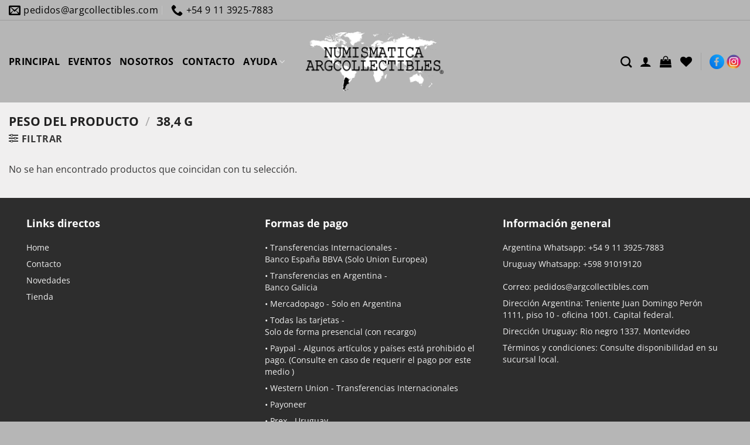

--- FILE ---
content_type: text/html; charset=UTF-8
request_url: https://www.argcollectibles.com/peso/384-g/
body_size: 24717
content:
<!DOCTYPE html>
<!--[if IE 9 ]> <html lang="es" class="ie9 loading-site no-js"> <![endif]-->
<!--[if IE 8 ]> <html lang="es" class="ie8 loading-site no-js"> <![endif]-->
<!--[if (gte IE 9)|!(IE)]><!--><html lang="es" prefix="og: http://ogp.me/ns# fb: http://ogp.me/ns/fb#" class="loading-site no-js"> <!--<![endif]-->
<!--[if (gte IE 9)|!(IE)]><!--><!--<![endif]-->
<head>
	<meta charset="UTF-8" />
	<link rel="profile" href="http://gmpg.org/xfn/11" />
	<!--link rel="pingback" href="/wp/xmlrpc.php" /-->

					<script>document.documentElement.className = document.documentElement.className + ' yes-js js_active js'</script>
			<script>(function(html){html.className = html.className.replace(/\bno-js\b/,'js')})(document.documentElement);</script>
<title>38,4 g &#8211; Argcollectibles</title>
<meta name='robots' content='max-image-preview:large' />
	<style>img:is([sizes="auto" i], [sizes^="auto," i]) { contain-intrinsic-size: 3000px 1500px }</style>
	<meta name="viewport" content="width=device-width, initial-scale=1" /><link rel='dns-prefetch' href='//translate.google.com' />
<link rel='prefetch' href='https://www.argcollectibles.com/wp-content/themes/flatsome/assets/js/flatsome.js?ver=e2eddd6c228105dac048' />
<link rel='prefetch' href='https://www.argcollectibles.com/wp-content/themes/flatsome/assets/js/chunk.slider.js?ver=3.20.2' />
<link rel='prefetch' href='https://www.argcollectibles.com/wp-content/themes/flatsome/assets/js/chunk.popups.js?ver=3.20.2' />
<link rel='prefetch' href='https://www.argcollectibles.com/wp-content/themes/flatsome/assets/js/chunk.tooltips.js?ver=3.20.2' />
<link rel='prefetch' href='https://www.argcollectibles.com/wp-content/themes/flatsome/assets/js/woocommerce.js?ver=1c9be63d628ff7c3ff4c' />
<link rel="alternate" type="application/rss+xml" title="Argcollectibles &raquo; Feed" href="https://www.argcollectibles.com/feed/" />
<link rel="alternate" type="application/rss+xml" title="Argcollectibles &raquo; Feed de los comentarios" href="https://www.argcollectibles.com/comments/feed/" />
<link rel="alternate" type="application/rss+xml" title="Argcollectibles &raquo; 38,4 g Peso Feed" href="https://www.argcollectibles.com/peso/384-g/feed/" />
<link rel='stylesheet' id='contact-form-7-css' href='https://www.argcollectibles.com/wp-content/plugins/contact-form-7/includes/css/styles.css' type='text/css' media='all' />
<link rel='stylesheet' id='google-language-translator-css' href='https://www.argcollectibles.com/wp-content/plugins/google-language-translator/css/style.css' type='text/css' media='' />
<style id='woocommerce-inline-inline-css' type='text/css'>
.woocommerce form .form-row .required { visibility: visible; }
</style>
<link rel='stylesheet' id='brands-styles-css' href='https://www.argcollectibles.com/wp-content/plugins/woocommerce/assets/css/brands.css' type='text/css' media='all' />
<link rel='stylesheet' id='parent-theme-css-css' href='https://www.argcollectibles.com/wp-content/themes/flatsome/style.css' type='text/css' media='all' />
<link rel='stylesheet' id='flatsome-woocommerce-wishlist-css' href='https://www.argcollectibles.com/wp-content/themes/flatsome/inc/integrations/wc-yith-wishlist/wishlist.css' type='text/css' media='all' />
<link rel='stylesheet' id='flatsome-main-css' href='https://www.argcollectibles.com/wp-content/themes/flatsome/assets/css/flatsome.css' type='text/css' media='all' />
<style id='flatsome-main-inline-css' type='text/css'>
@font-face {
				font-family: "fl-icons";
				font-display: block;
				src: url(https://www.argcollectibles.com/wp-content/themes/flatsome/assets/css/icons/fl-icons.eot?v=3.20.2);
				src:
					url(https://www.argcollectibles.com/wp-content/themes/flatsome/assets/css/icons/fl-icons.eot#iefix?v=3.20.2) format("embedded-opentype"),
					url(https://www.argcollectibles.com/wp-content/themes/flatsome/assets/css/icons/fl-icons.woff2?v=3.20.2) format("woff2"),
					url(https://www.argcollectibles.com/wp-content/themes/flatsome/assets/css/icons/fl-icons.ttf?v=3.20.2) format("truetype"),
					url(https://www.argcollectibles.com/wp-content/themes/flatsome/assets/css/icons/fl-icons.woff?v=3.20.2) format("woff"),
					url(https://www.argcollectibles.com/wp-content/themes/flatsome/assets/css/icons/fl-icons.svg?v=3.20.2#fl-icons) format("svg");
			}
</style>
<link rel='stylesheet' id='flatsome-shop-css' href='https://www.argcollectibles.com/wp-content/themes/flatsome/assets/css/flatsome-shop.css' type='text/css' media='all' />
<script type="text/javascript" src="https://www.argcollectibles.com/wp-includes/js/jquery/jquery.min.js" id="jquery-core-js"></script>
<script type="text/javascript" src="https://www.argcollectibles.com/wp-includes/js/jquery/jquery-migrate.min.js" id="jquery-migrate-js"></script>
<script type="text/javascript" src="https://www.argcollectibles.com/wp-content/plugins/woocommerce/assets/js/jquery-blockui/jquery.blockUI.min.js" id="wc-jquery-blockui-js" data-wp-strategy="defer"></script>
<script type="text/javascript" id="wc-add-to-cart-js-extra">
/* <![CDATA[ */
var wc_add_to_cart_params = {"ajax_url":"\/wp-admin\/admin-ajax.php","wc_ajax_url":"\/?wc-ajax=%%endpoint%%","i18n_view_cart":"Ver carrito","cart_url":"https:\/\/www.argcollectibles.com\/cart\/","is_cart":"","cart_redirect_after_add":"no"};
/* ]]> */
</script>
<script type="text/javascript" src="https://www.argcollectibles.com/wp-content/plugins/woocommerce/assets/js/frontend/add-to-cart.min.js" id="wc-add-to-cart-js" defer="defer" data-wp-strategy="defer"></script>
<script type="text/javascript" src="https://www.argcollectibles.com/wp-content/plugins/woocommerce/assets/js/js-cookie/js.cookie.min.js" id="wc-js-cookie-js" data-wp-strategy="defer"></script>
<link rel="https://api.w.org/" href="https://www.argcollectibles.com/wp-json/" /><style>#google_language_translator a{display:none!important;}div.skiptranslate.goog-te-gadget{display:inline!important;}.goog-te-gadget{color:transparent!important;}.goog-te-gadget{font-size:0px!important;}.goog-branding{display:none;}.goog-tooltip{display: none!important;}.goog-tooltip:hover{display: none!important;}.goog-text-highlight{background-color:transparent!important;border:none!important;box-shadow:none!important;}#google_language_translator select.goog-te-combo{color:#32373c;}div.skiptranslate{display:none!important;}body{top:0px!important;}#goog-gt-{display:none!important;}font font{background-color:transparent!important;box-shadow:none!important;position:initial!important;}#glt-translate-trigger{left:20px;right:auto;}#glt-translate-trigger > span{color:#ffffff;}#glt-translate-trigger{background:#f89406;}</style>	<noscript><style>.woocommerce-product-gallery{ opacity: 1 !important; }</style></noscript>
	<link rel="icon" href="https://www.argcollectibles.com/wp-content/uploads/2020/11/cropped-icono-del-sitio-1-32x32.png" sizes="32x32" />
<link rel="icon" href="https://www.argcollectibles.com/wp-content/uploads/2020/11/cropped-icono-del-sitio-1-192x192.png" sizes="192x192" />
<link rel="apple-touch-icon" href="https://www.argcollectibles.com/wp-content/uploads/2020/11/cropped-icono-del-sitio-1-180x180.png" />
<meta name="msapplication-TileImage" content="https://www.argcollectibles.com/wp-content/uploads/2020/11/cropped-icono-del-sitio-1-270x270.png" />
<style id="custom-css" type="text/css">:root {--primary-color: #fc5004;--fs-color-primary: #fc5004;--fs-color-secondary: #2d2d2d;--fs-color-success: #b6b6b6;--fs-color-alert: #881820;--fs-color-base: #363636;--fs-experimental-link-color: #010101;--fs-experimental-link-color-hover: #010101;}.tooltipster-base {--tooltip-color: #fff;--tooltip-bg-color: #000;}.off-canvas-right .mfp-content, .off-canvas-left .mfp-content {--drawer-width: 300px;}.off-canvas .mfp-content.off-canvas-cart {--drawer-width: 360px;}.container-width, .full-width .ubermenu-nav, .container, .row{max-width: 1770px}.row.row-collapse{max-width: 1740px}.row.row-small{max-width: 1762.5px}.row.row-large{max-width: 1800px}.sticky-add-to-cart--active, #wrapper,#main,#main.dark{background-color: #f0efef}.flatsome-cookies {background-color: #010101}.header-main{height: 140px}#logo img{max-height: 140px}#logo{width:240px;}#logo img{padding:15px 0;}.stuck #logo img{padding:10px 0;}.header-bottom{min-height: 10px}.header-top{min-height: 28px}.transparent .header-main{height: 30px}.transparent #logo img{max-height: 30px}.has-transparent + .page-title:first-of-type,.has-transparent + #main > .page-title,.has-transparent + #main > div > .page-title,.has-transparent + #main .page-header-wrapper:first-of-type .page-title{padding-top: 60px;}.header.show-on-scroll,.stuck .header-main{height:70px!important}.stuck #logo img{max-height: 70px!important}.search-form{ width: 100%;}.header-bg-color {background-color: #b6b6b6}.header-bottom {background-color: #f1f1f1}.top-bar-nav > li > a{line-height: 16px }.header-main .nav > li > a{line-height: 16px }.stuck .header-main .nav > li > a{line-height: 50px }.header-bottom-nav > li > a{line-height: 16px }@media (max-width: 549px) {.header-main{height: 100px}#logo img{max-height: 100px}}.nav-dropdown{font-size:100%}.header-top{background-color:#b6b6b6!important;}h1,h2,h3,h4,h5,h6,.heading-font{color: #010101;}body{font-size: 100%;}@media screen and (max-width: 549px){body{font-size: 100%;}}body{font-family: "Open Sans", sans-serif;}body {font-weight: 400;font-style: normal;}.nav > li > a {font-family: "Open Sans", sans-serif;}.mobile-sidebar-levels-2 .nav > li > ul > li > a {font-family: "Open Sans", sans-serif;}.nav > li > a,.mobile-sidebar-levels-2 .nav > li > ul > li > a {font-weight: 400;font-style: normal;}h1,h2,h3,h4,h5,h6,.heading-font, .off-canvas-center .nav-sidebar.nav-vertical > li > a{font-family: "Open Sans", sans-serif;}h1,h2,h3,h4,h5,h6,.heading-font,.banner h1,.banner h2 {font-weight: 700;font-style: normal;}.alt-font{font-family: "Source Sans Pro", sans-serif;}.alt-font {font-weight: 400!important;font-style: normal!important;}.nav > li > a, .links > li > a{text-transform: none;}.section-title span{text-transform: none;}.header:not(.transparent) .header-nav-main.nav > li > a {color: #010101;}.header:not(.transparent) .header-nav-main.nav > li > a:hover,.header:not(.transparent) .header-nav-main.nav > li.active > a,.header:not(.transparent) .header-nav-main.nav > li.current > a,.header:not(.transparent) .header-nav-main.nav > li > a.active,.header:not(.transparent) .header-nav-main.nav > li > a.current{color: #2d2d2d;}.header-nav-main.nav-line-bottom > li > a:before,.header-nav-main.nav-line-grow > li > a:before,.header-nav-main.nav-line > li > a:before,.header-nav-main.nav-box > li > a:hover,.header-nav-main.nav-box > li.active > a,.header-nav-main.nav-pills > li > a:hover,.header-nav-main.nav-pills > li.active > a{color:#FFF!important;background-color: #2d2d2d;}.shop-page-title.featured-title .title-overlay{background-color: rgba(0,0,0,0.3);}@media screen and (min-width: 550px){.products .box-vertical .box-image{min-width: 300px!important;width: 300px!important;}}.header-main .social-icons,.header-main .cart-icon strong,.header-main .menu-title,.header-main .header-button > .button.is-outline,.header-main .nav > li > a > i:not(.icon-angle-down){color: #000000!important;}.header-main .header-button > .button.is-outline,.header-main .cart-icon strong:after,.header-main .cart-icon strong{border-color: #000000!important;}.header-main .header-button > .button:not(.is-outline){background-color: #000000!important;}.header-main .current-dropdown .cart-icon strong,.header-main .header-button > .button:hover,.header-main .header-button > .button:hover i,.header-main .header-button > .button:hover span{color:#FFF!important;}.header-main .menu-title:hover,.header-main .social-icons a:hover,.header-main .header-button > .button.is-outline:hover,.header-main .nav > li > a:hover > i:not(.icon-angle-down){color: #000000!important;}.header-main .current-dropdown .cart-icon strong,.header-main .header-button > .button:hover{background-color: #000000!important;}.header-main .current-dropdown .cart-icon strong:after,.header-main .current-dropdown .cart-icon strong,.header-main .header-button > .button:hover{border-color: #000000!important;}.footer-1{background-color: #2d2d2d}.footer-2{background-color: #f0efef}.absolute-footer, html{background-color: #b6b6b6}.nav-vertical-fly-out > li + li {border-top-width: 1px; border-top-style: solid;}/* Custom CSS */h3, h5{font-size: 1.1em !important;}h6 {font-size: 0.9em;line-height:1.2em}body {line-height: 1.4;}@media screen and (max-width: 549px) {.is-xxsmall{font-size: .8em;}.is-small, .is-small.button {font-size:.9em;}}/********** MENU ***************//*Sub-menu*/.nav-dropdown {padding:5px}.nav>li>a{font-size:0.9em;}/*Menu*/@media screen and (max-width:849px){#main-menu .nav>li>a{font-size:0.9em;}}/*Buscador*/.header-search-dropdown .nav-dropdown{left:-140px !important;}/************ BLOG ************//*Blog*/.search .page-wrapper, .archive .page-wrapper{padding-top:0px;} /*Barra lateral*/.post-sidebar .widget>ul>li{font-size: 0.9em;}.single-post .box-shadow-1,.single-post .box-shadow-2{box-shadow: none;}/*Iconos*/.fl:before{font-family: 'fl-icons';}.label-new.menu-item > a:after{content:"Nuevo";}.label-hot.menu-item > a:after{content:"Caliente";}.label-sale.menu-item > a:after{content:"Oferta";}.label-popular.menu-item > a:after{content:"Populares";}</style>		<style type="text/css" id="wp-custom-css">
			/****HEADER****/
.nav-dropdown.nav-dropdown-default>li>a {font-size: 14px !important;}
.nav>li>a {font-size: 1em !important;}
.footer-1 p{font-size: 0.9em !important;}
[data-icon-label]:after {background-color: #FC5004 !important;}
.redesh {max-width:130px !important;}
.header:not(.transparent) .header-nav-main.nav > li > a{font-weight:600;}
.header-nav-main.nav-line-bottom > li > a:before {background-color:  #FC5004 !important;}
.header:not(.transparent) .header-nav-main.nav > li.active > a{color: #010101 !important;}
.icon-angle-down:before {color: #010101 !important;}
.header-top {border-bottom:1px solid #9b9b9b;}
#google_language_translator select.goog-te-combo { margin-bottom: -10px;}
@media (max-width: 849px){#top-bar
	.hide-for-medium{display: block !important;margin:auto;}}
/**** BARRA LATERAL****/
ul.menu>li {text-transform: uppercase;}
ul.menu>li li>a{color:#fff !important;}
ul.menu>li>a {color: #fff !important ;font-size: 0.9em !important;padding-top:16px; padding-bottom:16px;}
.icon-angle-down:before {color: #fff !important;}
.widgets-boxed .widget {background-color:  #FC5004;}
.widgets-boxed .widget h3 {font-size: 1em !important; background-color: #2D2D2D !important;}

/****HOME******/
@media (min-width: 768px){.columnahome {padding-left:2%; padding-right: 2% ;}}
	
@media (min-width: 1280px){.columnahome {padding-left:1%; padding-right:1% ;}}
	
@media (min-width: 1360px){.columnahome {padding-left:2%; padding-right: 2% ;}}

@media (min-width: 1440px){.columnahome {padding-left:3%; padding-right: 3% ;}}

@media (min-width: 1700px){.columnahome {padding-left:5%; padding-right: 5% ;}}
	
.nav-dark .nav>li>a{color: #000000 !important;}
#header-contact .nav>li>a{color:#000 !important;} 

@media (max-width: 768px){
.nav>li>a>i+span {display:none !important;}.nav>li>a>i{margin-right:10px;}}
	
/****CATEGORIAS INTERNA****/
.select2-container--default .select2-selection--single { border-radius:0px !important;height:40px !important;}

.select2-container--default .select2-selection--single .select2-selection__rendered {line-height:40px !important;height: 40px !important;padding-left:0px !important;font-size:14px !important;}

.select2-container--default .select2-selection--single .select2-selection__placeholder{color: #2D2D2D !important;font-size:14px !important;}
.select2-results__option {padding:3px 10px !important;font-size:13px !important;margin-bottom:0px !important;}

.select2-container--default .select2-results__option--highlighted[aria-selected], .select2-container--default .select2-results__option--highlighted[data-selected] {
	background-color:#fc5004 !important}


.select2-container--default .select2-selection--single .select2-selection__clear {
    float: none !important;
    font-weight: 700;
    background: #fc5004;
    color: #fff;
    padding: 5px;
    height: 20px;
    width: 20px;
    margin-right: 10px;
}
/****CONTACTO***/

.button.facebook:not(.is-outline){color: #FC5004 !important;}
.button.instagram:not(.is-outline){color: #FC5004 !important;}

/****FORMAS DE PAGO***/

@media (min-width: 768px) {.mediospago .col-inner{min-height: 155px !important;}}

.absolute-footer a:hover{color:#000 !important;}


@media (max-width: 768px) {.ppp{margin-top: 20px;}}
.ppp .sortby.rounded_corners_class{width:100px !important;margin-top: -8px;
    margin-left: 10px;}
.ppp form{float:right;display: inline-flex;}

.home .badge-container{display:none !important}

.select2-container--default .select2-selection--single .select2-selection__arrow {
    height: 45px !important	;
    width: 45px !important;
}
.select2-container--default .select2-search--dropdown .select2-search__field { display: none !important;}

.yith-wcwl-add-to-wishlist svg.yith-wcwl-icon-svg, .yith-wcwl-add-to-wishlist .add_to_wishlist img {
	width: 25px !important;}

.yith-wcan-filters .yith-wcan-filter .filter-title{color: #777 !important;; font-size:14px !important; font-weight: 400 !important;}
.yith-wcan-filters .yith-wcan-filter .yith-wcan-dropdown{border-radius:0px !important;margin-bottom:-20px !important;}
.yith-wcan-filter .yith-wcan-dropdown{border:1px solid #777 !important;}
.yith-wcan-filters .yith-wcan-filter .yith-wcan-dropdown .dropdown-label{font-size:14px !important;}
.yith-wcan-filters{padding-left:20px !important; padding-right:20px !important;padding-top:25px !important;padding-bottom:25px !important;}
.yith-wcan-filters .yith-wcan-filter .yith-wcan-dropdown.open .dropdown-wrapper{min-width:300px !important;margin-left:-5px !important;background-color: #fafafa !important;border:1px solid #eaeaea !important;}
/*.yith-wcan-filters .yith-wcan-filter .yith-wcan-dropdown .dropdown-wrapper .matching-items li:hover{background-color: rgb(252,80,4) !important;padding-left:5px !important;padding-top:8px !important;}*/
/*.yith-wcan-filters .yith-wcan-filter .filter-items .filter-item > label > a:hover {color: #434343 !important;}*/

.off-canvas-left .mfp-content {min-width:360px !important;}

.chosen-container-single .chosen-single{
    background-color: #fff;
    border: 1px solid #aaa;
    border-radius: 0px;    height: 40px !important;padding: 7px;
}
 .chosen-container-single .chosen-single div b { margin-top: 6px;}
.chosen-container-single .chosen-single,.chosen-container.chosen-with-drop .chosen-drop,.chosen-search{    width: 305px !important;}		</style>
		<style id="kirki-inline-styles">/* cyrillic-ext */
@font-face {
  font-family: 'Open Sans';
  font-style: normal;
  font-weight: 400;
  font-stretch: 100%;
  font-display: swap;
  src: url(https://www.argcollectibles.com/wp-content/fonts/open-sans/memvYaGs126MiZpBA-UvWbX2vVnXBbObj2OVTSKmu1aB.woff2) format('woff2');
  unicode-range: U+0460-052F, U+1C80-1C8A, U+20B4, U+2DE0-2DFF, U+A640-A69F, U+FE2E-FE2F;
}
/* cyrillic */
@font-face {
  font-family: 'Open Sans';
  font-style: normal;
  font-weight: 400;
  font-stretch: 100%;
  font-display: swap;
  src: url(https://www.argcollectibles.com/wp-content/fonts/open-sans/memvYaGs126MiZpBA-UvWbX2vVnXBbObj2OVTSumu1aB.woff2) format('woff2');
  unicode-range: U+0301, U+0400-045F, U+0490-0491, U+04B0-04B1, U+2116;
}
/* greek-ext */
@font-face {
  font-family: 'Open Sans';
  font-style: normal;
  font-weight: 400;
  font-stretch: 100%;
  font-display: swap;
  src: url(https://www.argcollectibles.com/wp-content/fonts/open-sans/memvYaGs126MiZpBA-UvWbX2vVnXBbObj2OVTSOmu1aB.woff2) format('woff2');
  unicode-range: U+1F00-1FFF;
}
/* greek */
@font-face {
  font-family: 'Open Sans';
  font-style: normal;
  font-weight: 400;
  font-stretch: 100%;
  font-display: swap;
  src: url(https://www.argcollectibles.com/wp-content/fonts/open-sans/memvYaGs126MiZpBA-UvWbX2vVnXBbObj2OVTSymu1aB.woff2) format('woff2');
  unicode-range: U+0370-0377, U+037A-037F, U+0384-038A, U+038C, U+038E-03A1, U+03A3-03FF;
}
/* hebrew */
@font-face {
  font-family: 'Open Sans';
  font-style: normal;
  font-weight: 400;
  font-stretch: 100%;
  font-display: swap;
  src: url(https://www.argcollectibles.com/wp-content/fonts/open-sans/memvYaGs126MiZpBA-UvWbX2vVnXBbObj2OVTS2mu1aB.woff2) format('woff2');
  unicode-range: U+0307-0308, U+0590-05FF, U+200C-2010, U+20AA, U+25CC, U+FB1D-FB4F;
}
/* math */
@font-face {
  font-family: 'Open Sans';
  font-style: normal;
  font-weight: 400;
  font-stretch: 100%;
  font-display: swap;
  src: url(https://www.argcollectibles.com/wp-content/fonts/open-sans/memvYaGs126MiZpBA-UvWbX2vVnXBbObj2OVTVOmu1aB.woff2) format('woff2');
  unicode-range: U+0302-0303, U+0305, U+0307-0308, U+0310, U+0312, U+0315, U+031A, U+0326-0327, U+032C, U+032F-0330, U+0332-0333, U+0338, U+033A, U+0346, U+034D, U+0391-03A1, U+03A3-03A9, U+03B1-03C9, U+03D1, U+03D5-03D6, U+03F0-03F1, U+03F4-03F5, U+2016-2017, U+2034-2038, U+203C, U+2040, U+2043, U+2047, U+2050, U+2057, U+205F, U+2070-2071, U+2074-208E, U+2090-209C, U+20D0-20DC, U+20E1, U+20E5-20EF, U+2100-2112, U+2114-2115, U+2117-2121, U+2123-214F, U+2190, U+2192, U+2194-21AE, U+21B0-21E5, U+21F1-21F2, U+21F4-2211, U+2213-2214, U+2216-22FF, U+2308-230B, U+2310, U+2319, U+231C-2321, U+2336-237A, U+237C, U+2395, U+239B-23B7, U+23D0, U+23DC-23E1, U+2474-2475, U+25AF, U+25B3, U+25B7, U+25BD, U+25C1, U+25CA, U+25CC, U+25FB, U+266D-266F, U+27C0-27FF, U+2900-2AFF, U+2B0E-2B11, U+2B30-2B4C, U+2BFE, U+3030, U+FF5B, U+FF5D, U+1D400-1D7FF, U+1EE00-1EEFF;
}
/* symbols */
@font-face {
  font-family: 'Open Sans';
  font-style: normal;
  font-weight: 400;
  font-stretch: 100%;
  font-display: swap;
  src: url(https://www.argcollectibles.com/wp-content/fonts/open-sans/memvYaGs126MiZpBA-UvWbX2vVnXBbObj2OVTUGmu1aB.woff2) format('woff2');
  unicode-range: U+0001-000C, U+000E-001F, U+007F-009F, U+20DD-20E0, U+20E2-20E4, U+2150-218F, U+2190, U+2192, U+2194-2199, U+21AF, U+21E6-21F0, U+21F3, U+2218-2219, U+2299, U+22C4-22C6, U+2300-243F, U+2440-244A, U+2460-24FF, U+25A0-27BF, U+2800-28FF, U+2921-2922, U+2981, U+29BF, U+29EB, U+2B00-2BFF, U+4DC0-4DFF, U+FFF9-FFFB, U+10140-1018E, U+10190-1019C, U+101A0, U+101D0-101FD, U+102E0-102FB, U+10E60-10E7E, U+1D2C0-1D2D3, U+1D2E0-1D37F, U+1F000-1F0FF, U+1F100-1F1AD, U+1F1E6-1F1FF, U+1F30D-1F30F, U+1F315, U+1F31C, U+1F31E, U+1F320-1F32C, U+1F336, U+1F378, U+1F37D, U+1F382, U+1F393-1F39F, U+1F3A7-1F3A8, U+1F3AC-1F3AF, U+1F3C2, U+1F3C4-1F3C6, U+1F3CA-1F3CE, U+1F3D4-1F3E0, U+1F3ED, U+1F3F1-1F3F3, U+1F3F5-1F3F7, U+1F408, U+1F415, U+1F41F, U+1F426, U+1F43F, U+1F441-1F442, U+1F444, U+1F446-1F449, U+1F44C-1F44E, U+1F453, U+1F46A, U+1F47D, U+1F4A3, U+1F4B0, U+1F4B3, U+1F4B9, U+1F4BB, U+1F4BF, U+1F4C8-1F4CB, U+1F4D6, U+1F4DA, U+1F4DF, U+1F4E3-1F4E6, U+1F4EA-1F4ED, U+1F4F7, U+1F4F9-1F4FB, U+1F4FD-1F4FE, U+1F503, U+1F507-1F50B, U+1F50D, U+1F512-1F513, U+1F53E-1F54A, U+1F54F-1F5FA, U+1F610, U+1F650-1F67F, U+1F687, U+1F68D, U+1F691, U+1F694, U+1F698, U+1F6AD, U+1F6B2, U+1F6B9-1F6BA, U+1F6BC, U+1F6C6-1F6CF, U+1F6D3-1F6D7, U+1F6E0-1F6EA, U+1F6F0-1F6F3, U+1F6F7-1F6FC, U+1F700-1F7FF, U+1F800-1F80B, U+1F810-1F847, U+1F850-1F859, U+1F860-1F887, U+1F890-1F8AD, U+1F8B0-1F8BB, U+1F8C0-1F8C1, U+1F900-1F90B, U+1F93B, U+1F946, U+1F984, U+1F996, U+1F9E9, U+1FA00-1FA6F, U+1FA70-1FA7C, U+1FA80-1FA89, U+1FA8F-1FAC6, U+1FACE-1FADC, U+1FADF-1FAE9, U+1FAF0-1FAF8, U+1FB00-1FBFF;
}
/* vietnamese */
@font-face {
  font-family: 'Open Sans';
  font-style: normal;
  font-weight: 400;
  font-stretch: 100%;
  font-display: swap;
  src: url(https://www.argcollectibles.com/wp-content/fonts/open-sans/memvYaGs126MiZpBA-UvWbX2vVnXBbObj2OVTSCmu1aB.woff2) format('woff2');
  unicode-range: U+0102-0103, U+0110-0111, U+0128-0129, U+0168-0169, U+01A0-01A1, U+01AF-01B0, U+0300-0301, U+0303-0304, U+0308-0309, U+0323, U+0329, U+1EA0-1EF9, U+20AB;
}
/* latin-ext */
@font-face {
  font-family: 'Open Sans';
  font-style: normal;
  font-weight: 400;
  font-stretch: 100%;
  font-display: swap;
  src: url(https://www.argcollectibles.com/wp-content/fonts/open-sans/memvYaGs126MiZpBA-UvWbX2vVnXBbObj2OVTSGmu1aB.woff2) format('woff2');
  unicode-range: U+0100-02BA, U+02BD-02C5, U+02C7-02CC, U+02CE-02D7, U+02DD-02FF, U+0304, U+0308, U+0329, U+1D00-1DBF, U+1E00-1E9F, U+1EF2-1EFF, U+2020, U+20A0-20AB, U+20AD-20C0, U+2113, U+2C60-2C7F, U+A720-A7FF;
}
/* latin */
@font-face {
  font-family: 'Open Sans';
  font-style: normal;
  font-weight: 400;
  font-stretch: 100%;
  font-display: swap;
  src: url(https://www.argcollectibles.com/wp-content/fonts/open-sans/memvYaGs126MiZpBA-UvWbX2vVnXBbObj2OVTS-muw.woff2) format('woff2');
  unicode-range: U+0000-00FF, U+0131, U+0152-0153, U+02BB-02BC, U+02C6, U+02DA, U+02DC, U+0304, U+0308, U+0329, U+2000-206F, U+20AC, U+2122, U+2191, U+2193, U+2212, U+2215, U+FEFF, U+FFFD;
}
/* cyrillic-ext */
@font-face {
  font-family: 'Open Sans';
  font-style: normal;
  font-weight: 700;
  font-stretch: 100%;
  font-display: swap;
  src: url(https://www.argcollectibles.com/wp-content/fonts/open-sans/memvYaGs126MiZpBA-UvWbX2vVnXBbObj2OVTSKmu1aB.woff2) format('woff2');
  unicode-range: U+0460-052F, U+1C80-1C8A, U+20B4, U+2DE0-2DFF, U+A640-A69F, U+FE2E-FE2F;
}
/* cyrillic */
@font-face {
  font-family: 'Open Sans';
  font-style: normal;
  font-weight: 700;
  font-stretch: 100%;
  font-display: swap;
  src: url(https://www.argcollectibles.com/wp-content/fonts/open-sans/memvYaGs126MiZpBA-UvWbX2vVnXBbObj2OVTSumu1aB.woff2) format('woff2');
  unicode-range: U+0301, U+0400-045F, U+0490-0491, U+04B0-04B1, U+2116;
}
/* greek-ext */
@font-face {
  font-family: 'Open Sans';
  font-style: normal;
  font-weight: 700;
  font-stretch: 100%;
  font-display: swap;
  src: url(https://www.argcollectibles.com/wp-content/fonts/open-sans/memvYaGs126MiZpBA-UvWbX2vVnXBbObj2OVTSOmu1aB.woff2) format('woff2');
  unicode-range: U+1F00-1FFF;
}
/* greek */
@font-face {
  font-family: 'Open Sans';
  font-style: normal;
  font-weight: 700;
  font-stretch: 100%;
  font-display: swap;
  src: url(https://www.argcollectibles.com/wp-content/fonts/open-sans/memvYaGs126MiZpBA-UvWbX2vVnXBbObj2OVTSymu1aB.woff2) format('woff2');
  unicode-range: U+0370-0377, U+037A-037F, U+0384-038A, U+038C, U+038E-03A1, U+03A3-03FF;
}
/* hebrew */
@font-face {
  font-family: 'Open Sans';
  font-style: normal;
  font-weight: 700;
  font-stretch: 100%;
  font-display: swap;
  src: url(https://www.argcollectibles.com/wp-content/fonts/open-sans/memvYaGs126MiZpBA-UvWbX2vVnXBbObj2OVTS2mu1aB.woff2) format('woff2');
  unicode-range: U+0307-0308, U+0590-05FF, U+200C-2010, U+20AA, U+25CC, U+FB1D-FB4F;
}
/* math */
@font-face {
  font-family: 'Open Sans';
  font-style: normal;
  font-weight: 700;
  font-stretch: 100%;
  font-display: swap;
  src: url(https://www.argcollectibles.com/wp-content/fonts/open-sans/memvYaGs126MiZpBA-UvWbX2vVnXBbObj2OVTVOmu1aB.woff2) format('woff2');
  unicode-range: U+0302-0303, U+0305, U+0307-0308, U+0310, U+0312, U+0315, U+031A, U+0326-0327, U+032C, U+032F-0330, U+0332-0333, U+0338, U+033A, U+0346, U+034D, U+0391-03A1, U+03A3-03A9, U+03B1-03C9, U+03D1, U+03D5-03D6, U+03F0-03F1, U+03F4-03F5, U+2016-2017, U+2034-2038, U+203C, U+2040, U+2043, U+2047, U+2050, U+2057, U+205F, U+2070-2071, U+2074-208E, U+2090-209C, U+20D0-20DC, U+20E1, U+20E5-20EF, U+2100-2112, U+2114-2115, U+2117-2121, U+2123-214F, U+2190, U+2192, U+2194-21AE, U+21B0-21E5, U+21F1-21F2, U+21F4-2211, U+2213-2214, U+2216-22FF, U+2308-230B, U+2310, U+2319, U+231C-2321, U+2336-237A, U+237C, U+2395, U+239B-23B7, U+23D0, U+23DC-23E1, U+2474-2475, U+25AF, U+25B3, U+25B7, U+25BD, U+25C1, U+25CA, U+25CC, U+25FB, U+266D-266F, U+27C0-27FF, U+2900-2AFF, U+2B0E-2B11, U+2B30-2B4C, U+2BFE, U+3030, U+FF5B, U+FF5D, U+1D400-1D7FF, U+1EE00-1EEFF;
}
/* symbols */
@font-face {
  font-family: 'Open Sans';
  font-style: normal;
  font-weight: 700;
  font-stretch: 100%;
  font-display: swap;
  src: url(https://www.argcollectibles.com/wp-content/fonts/open-sans/memvYaGs126MiZpBA-UvWbX2vVnXBbObj2OVTUGmu1aB.woff2) format('woff2');
  unicode-range: U+0001-000C, U+000E-001F, U+007F-009F, U+20DD-20E0, U+20E2-20E4, U+2150-218F, U+2190, U+2192, U+2194-2199, U+21AF, U+21E6-21F0, U+21F3, U+2218-2219, U+2299, U+22C4-22C6, U+2300-243F, U+2440-244A, U+2460-24FF, U+25A0-27BF, U+2800-28FF, U+2921-2922, U+2981, U+29BF, U+29EB, U+2B00-2BFF, U+4DC0-4DFF, U+FFF9-FFFB, U+10140-1018E, U+10190-1019C, U+101A0, U+101D0-101FD, U+102E0-102FB, U+10E60-10E7E, U+1D2C0-1D2D3, U+1D2E0-1D37F, U+1F000-1F0FF, U+1F100-1F1AD, U+1F1E6-1F1FF, U+1F30D-1F30F, U+1F315, U+1F31C, U+1F31E, U+1F320-1F32C, U+1F336, U+1F378, U+1F37D, U+1F382, U+1F393-1F39F, U+1F3A7-1F3A8, U+1F3AC-1F3AF, U+1F3C2, U+1F3C4-1F3C6, U+1F3CA-1F3CE, U+1F3D4-1F3E0, U+1F3ED, U+1F3F1-1F3F3, U+1F3F5-1F3F7, U+1F408, U+1F415, U+1F41F, U+1F426, U+1F43F, U+1F441-1F442, U+1F444, U+1F446-1F449, U+1F44C-1F44E, U+1F453, U+1F46A, U+1F47D, U+1F4A3, U+1F4B0, U+1F4B3, U+1F4B9, U+1F4BB, U+1F4BF, U+1F4C8-1F4CB, U+1F4D6, U+1F4DA, U+1F4DF, U+1F4E3-1F4E6, U+1F4EA-1F4ED, U+1F4F7, U+1F4F9-1F4FB, U+1F4FD-1F4FE, U+1F503, U+1F507-1F50B, U+1F50D, U+1F512-1F513, U+1F53E-1F54A, U+1F54F-1F5FA, U+1F610, U+1F650-1F67F, U+1F687, U+1F68D, U+1F691, U+1F694, U+1F698, U+1F6AD, U+1F6B2, U+1F6B9-1F6BA, U+1F6BC, U+1F6C6-1F6CF, U+1F6D3-1F6D7, U+1F6E0-1F6EA, U+1F6F0-1F6F3, U+1F6F7-1F6FC, U+1F700-1F7FF, U+1F800-1F80B, U+1F810-1F847, U+1F850-1F859, U+1F860-1F887, U+1F890-1F8AD, U+1F8B0-1F8BB, U+1F8C0-1F8C1, U+1F900-1F90B, U+1F93B, U+1F946, U+1F984, U+1F996, U+1F9E9, U+1FA00-1FA6F, U+1FA70-1FA7C, U+1FA80-1FA89, U+1FA8F-1FAC6, U+1FACE-1FADC, U+1FADF-1FAE9, U+1FAF0-1FAF8, U+1FB00-1FBFF;
}
/* vietnamese */
@font-face {
  font-family: 'Open Sans';
  font-style: normal;
  font-weight: 700;
  font-stretch: 100%;
  font-display: swap;
  src: url(https://www.argcollectibles.com/wp-content/fonts/open-sans/memvYaGs126MiZpBA-UvWbX2vVnXBbObj2OVTSCmu1aB.woff2) format('woff2');
  unicode-range: U+0102-0103, U+0110-0111, U+0128-0129, U+0168-0169, U+01A0-01A1, U+01AF-01B0, U+0300-0301, U+0303-0304, U+0308-0309, U+0323, U+0329, U+1EA0-1EF9, U+20AB;
}
/* latin-ext */
@font-face {
  font-family: 'Open Sans';
  font-style: normal;
  font-weight: 700;
  font-stretch: 100%;
  font-display: swap;
  src: url(https://www.argcollectibles.com/wp-content/fonts/open-sans/memvYaGs126MiZpBA-UvWbX2vVnXBbObj2OVTSGmu1aB.woff2) format('woff2');
  unicode-range: U+0100-02BA, U+02BD-02C5, U+02C7-02CC, U+02CE-02D7, U+02DD-02FF, U+0304, U+0308, U+0329, U+1D00-1DBF, U+1E00-1E9F, U+1EF2-1EFF, U+2020, U+20A0-20AB, U+20AD-20C0, U+2113, U+2C60-2C7F, U+A720-A7FF;
}
/* latin */
@font-face {
  font-family: 'Open Sans';
  font-style: normal;
  font-weight: 700;
  font-stretch: 100%;
  font-display: swap;
  src: url(https://www.argcollectibles.com/wp-content/fonts/open-sans/memvYaGs126MiZpBA-UvWbX2vVnXBbObj2OVTS-muw.woff2) format('woff2');
  unicode-range: U+0000-00FF, U+0131, U+0152-0153, U+02BB-02BC, U+02C6, U+02DA, U+02DC, U+0304, U+0308, U+0329, U+2000-206F, U+20AC, U+2122, U+2191, U+2193, U+2212, U+2215, U+FEFF, U+FFFD;
}</style>
<!-- START - Open Graph and Twitter Card Tags 3.3.5 -->
 <!-- Facebook Open Graph -->
  <meta property="og:locale" content="es_ES"/>
  <meta property="og:site_name" content="Argcollectibles"/>
  <meta property="og:title" content="38,4 g"/>
  <meta property="og:url" content="https://www.argcollectibles.com/peso/384-g/"/>
  <meta property="og:type" content="article"/>
  <meta property="og:description" content="Tienda de Material Numismático"/>
 <!-- Google+ / Schema.org -->
 <!-- Twitter Cards -->
  <meta name="twitter:title" content="38,4 g"/>
  <meta name="twitter:url" content="https://www.argcollectibles.com/peso/384-g/"/>
  <meta name="twitter:description" content="Tienda de Material Numismático"/>
  <meta name="twitter:card" content="summary_large_image"/>
 <!-- SEO -->
 <!-- Misc. tags -->
 <!-- is_tax: pa_peso -->
<!-- END - Open Graph and Twitter Card Tags 3.3.5 -->
	
	<!--script> (function(i,s,o,g,r,a,m){i['GoogleAnalyticsObject']=r;i[r]=i[r]||function(){ (i[r].q=i[r].q||[]).push(arguments)},i[r].l=1*new Date();a=s.createElement(o), m=s.getElementsByTagName(o)[0];a.async=1;a.src=g;m.parentNode.insertBefore(a,m) })(window,document,'script','https://www.google-analytics.com/analytics.js','ga'); ga('create', 'UA-1111111-2', 'auto'); ga('send', 'pageview');</script-->
</head>

<body class="archive tax-pa_peso term-384-g term-4304 wp-theme-flatsome wp-child-theme-flatsome-child theme-flatsome woocommerce woocommerce-page woocommerce-no-js full-width lightbox nav-dropdown-has-arrow nav-dropdown-has-shadow nav-dropdown-has-border">


<a class="skip-link screen-reader-text" href="#main">Saltar al contenido</a>

<div id="wrapper">

	
	<header id="header" class="header ">
		<div class="header-wrapper">
			<div id="top-bar" class="header-top hide-for-sticky nav-dark">
    <div class="flex-row container">
      <div class="flex-col hide-for-medium flex-left">
          <ul class="nav nav-left medium-nav-center nav-small  nav-divided">
              <li class="header-contact-wrapper">
		<ul id="header-contact" class="nav medium-nav-center nav-divided nav-uppercase header-contact">
		
						<li>
			  <a href="mailto:pedidos@argcollectibles.com" class="tooltip" title="pedidos@argcollectibles.com">
				  <i class="icon-envelop" aria-hidden="true"></i>			       <span>
			       	pedidos@argcollectibles.com			       </span>
			  </a>
			</li>
			
			
						<li>
			  <a href="tel:+54 9 11 3925-7883" class="tooltip" title="+54 9 11 3925-7883">
			     <i class="icon-phone" aria-hidden="true"></i>			      <span>+54 9 11 3925-7883</span>
			  </a>
			</li>
			
				</ul>
</li>
          </ul>
      </div>

      <div class="flex-col hide-for-medium flex-center">
          <ul class="nav nav-center nav-small  nav-divided">
                        </ul>
      </div>

      <div class="flex-col hide-for-medium flex-right">
         <ul class="nav top-bar-nav nav-right nav-small  nav-divided">
              <li class="html custom html_topbar_right"><div id="google_language_translator" class="default-language-es"></div></li>          </ul>
      </div>

            <div class="flex-col show-for-medium flex-grow">
          <ul class="nav nav-center nav-small mobile-nav  nav-divided">
              <li class="html custom html_topbar_right"><div id="google_language_translator" class="default-language-es"></div></li>          </ul>
      </div>
      
    </div>
</div>
<div id="masthead" class="header-main show-logo-center hide-for-sticky">
      <div class="header-inner flex-row container logo-center medium-logo-left" role="navigation">

          <!-- Logo -->
          <div id="logo" class="flex-col logo">
            
<!-- Header logo -->
<a href="https://www.argcollectibles.com/" title="Argcollectibles - Tienda de Material Numismático" rel="home">
		<img width="1020" height="1020" src="https://www.argcollectibles.com/wp-content/uploads/nc-efi-placeholder-1024x1024.png" class="header-logo-sticky" alt="Argcollectibles"/><img width="500" height="212" src="https://www.argcollectibles.com/wp-content/uploads/2024/05/logo-500.webp" class="header_logo header-logo" alt="Argcollectibles"/><img  width="1020" height="1020" src="https://www.argcollectibles.com/wp-content/uploads/nc-efi-placeholder-1024x1024.png" class="header-logo-dark" alt="Argcollectibles"/></a>
          </div>

          <!-- Mobile Left Elements -->
          <div class="flex-col show-for-medium flex-left">
            <ul class="mobile-nav nav nav-left ">
                          </ul>
          </div>

          <!-- Left Elements -->
          <div class="flex-col hide-for-medium flex-left
            ">
            <ul class="header-nav header-nav-main nav nav-left  nav-line-bottom nav-size-small nav-uppercase" >
              <li id="menu-item-118382" class="menu-item menu-item-type-custom menu-item-object-custom menu-item-118382 menu-item-design-default"><a href="http://argcollectibles.com/" class="nav-top-link">PRINCIPAL</a></li>
<li id="menu-item-118383" class="menu-item menu-item-type-custom menu-item-object-custom menu-item-118383 menu-item-design-default"><a href="https://argcollectibles.com/proximos-eventos/" class="nav-top-link">EVENTOS</a></li>
<li id="menu-item-118384" class="menu-item menu-item-type-custom menu-item-object-custom menu-item-118384 menu-item-design-default"><a href="https://argcollectibles.com/nosotros/" class="nav-top-link">NOSOTROS</a></li>
<li id="menu-item-118385" class="menu-item menu-item-type-post_type menu-item-object-page menu-item-118385 menu-item-design-default"><a href="https://www.argcollectibles.com/contacto/" class="nav-top-link">CONTACTO</a></li>
<li id="menu-item-118386" class="menu-item menu-item-type-custom menu-item-object-custom menu-item-has-children menu-item-118386 menu-item-design-default has-dropdown"><a class="nav-top-link" aria-expanded="false" aria-haspopup="menu">AYUDA<i class="icon-angle-down" aria-hidden="true"></i></a>
<ul class="sub-menu nav-dropdown nav-dropdown-default">
	<li id="menu-item-118448" class="menu-item menu-item-type-post_type menu-item-object-page menu-item-118448"><a href="https://www.argcollectibles.com/formas-de-envio/">Formas de envío</a></li>
	<li id="menu-item-118388" class="menu-item menu-item-type-post_type menu-item-object-page menu-item-118388"><a href="https://www.argcollectibles.com/como-comprar/">¿Cómo Comprar?</a></li>
	<li id="menu-item-118447" class="menu-item menu-item-type-post_type menu-item-object-page menu-item-118447"><a href="https://www.argcollectibles.com/formas-de-pago/">Formas de pago</a></li>
</ul>
</li>
            </ul>
          </div>

          <!-- Right Elements -->
          <div class="flex-col hide-for-medium flex-right">
            <ul class="header-nav header-nav-main nav nav-right  nav-line-bottom nav-size-small nav-uppercase">
              <li class="header-search header-search-dropdown has-icon has-dropdown menu-item-has-children">
		<a href="#" aria-label="Buscar" aria-haspopup="true" aria-expanded="false" aria-controls="ux-search-dropdown" class="nav-top-link is-small"><i class="icon-search" aria-hidden="true"></i></a>
		<ul id="ux-search-dropdown" class="nav-dropdown nav-dropdown-default">
	 	<li class="header-search-form search-form html relative has-icon">
	<div class="header-search-form-wrapper">
		<div class="searchform-wrapper ux-search-box relative is-normal"><form role="search" method="get" class="searchform" action="https://www.argcollectibles.com/">
	<div class="flex-row relative">
						<div class="flex-col flex-grow">
			<label class="screen-reader-text" for="woocommerce-product-search-field-0">Buscar por:</label>
			<input type="search" id="woocommerce-product-search-field-0" class="search-field mb-0" placeholder="Buscar..." value="" name="s" />
			<input type="hidden" name="post_type" value="product" />
					</div>
		<div class="flex-col">
			<button type="submit" value="Buscar" class="ux-search-submit submit-button secondary button  icon mb-0" aria-label="Enviar">
				<i class="icon-search" aria-hidden="true"></i>			</button>
		</div>
	</div>
	<div class="live-search-results text-left z-top"></div>
</form>
</div>	</div>
</li>
	</ul>
</li>

<li class="account-item has-icon">

	<a href="https://www.argcollectibles.com/my-account/" class="nav-top-link nav-top-not-logged-in is-small is-small" title="Acceder" aria-label="Acceder">
		<i class="icon-user" aria-hidden="true"></i>	</a>




</li>
<li class="cart-item has-icon has-dropdown">

<a href="https://www.argcollectibles.com/cart/" class="header-cart-link nav-top-link is-small" title="Carrito" aria-label="Ver carrito" aria-expanded="false" aria-haspopup="true" role="button" data-flatsome-role-button>


    <i class="icon-shopping-bag" aria-hidden="true" data-icon-label="0"></i>  </a>

 <ul class="nav-dropdown nav-dropdown-default">
    <li class="html widget_shopping_cart">
      <div class="widget_shopping_cart_content">
        

	<div class="ux-mini-cart-empty flex flex-row-col text-center pt pb">
				<div class="ux-mini-cart-empty-icon">
			<svg aria-hidden="true" xmlns="http://www.w3.org/2000/svg" viewBox="0 0 17 19" style="opacity:.1;height:80px;">
				<path d="M8.5 0C6.7 0 5.3 1.2 5.3 2.7v2H2.1c-.3 0-.6.3-.7.7L0 18.2c0 .4.2.8.6.8h15.7c.4 0 .7-.3.7-.7v-.1L15.6 5.4c0-.3-.3-.6-.7-.6h-3.2v-2c0-1.6-1.4-2.8-3.2-2.8zM6.7 2.7c0-.8.8-1.4 1.8-1.4s1.8.6 1.8 1.4v2H6.7v-2zm7.5 3.4 1.3 11.5h-14L2.8 6.1h2.5v1.4c0 .4.3.7.7.7.4 0 .7-.3.7-.7V6.1h3.5v1.4c0 .4.3.7.7.7s.7-.3.7-.7V6.1h2.6z" fill-rule="evenodd" clip-rule="evenodd" fill="currentColor"></path>
			</svg>
		</div>
				<p class="woocommerce-mini-cart__empty-message empty">No hay productos en el carrito.</p>
					<p class="return-to-shop">
				<a class="button primary wc-backward" href="https://www.argcollectibles.com/productos/">
					Volver a la tienda				</a>
			</p>
				</div>


      </div>
    </li>
     </ul>

</li>
<li class="header-wishlist-icon">
			<a href="https://www.argcollectibles.com/wishlist/" class="wishlist-link" title="Lista de deseos" aria-label="Lista de deseos">
						<i class="wishlist-icon icon-heart" aria-hidden="true"></i>		</a>
	</li>
<li class="header-divider"></li><li class="html custom html_topbar_left"><p><a href="https://www.facebook.com/ArgCollectiblesOficial" target="_blank" rel="noopener"><img class="alignnone wp-image-116814" src="https://www.argcollectibles.com/wp-content/uploads/2024/05/facebook_logo_icon_186880.webp" alt="" width="25" height="25" /></a> <a href="https://www.instagram.com/argcollectibles/" target="_blank" rel="noopener"><img class="alignnone wp-image-116813" src="https://www.argcollectibles.com/wp-content/uploads/2024/05/instagram-logo-instagram-icon-transparent-free-png.webp" alt="" width="25" height="25" /></a></p></li>            </ul>
          </div>

          <!-- Mobile Right Elements -->
          <div class="flex-col show-for-medium flex-right">
            <ul class="mobile-nav nav nav-right ">
              <li class="header-search header-search-dropdown has-icon has-dropdown menu-item-has-children">
		<a href="#" aria-label="Buscar" aria-haspopup="true" aria-expanded="false" aria-controls="ux-search-dropdown" class="nav-top-link is-small"><i class="icon-search" aria-hidden="true"></i></a>
		<ul id="ux-search-dropdown" class="nav-dropdown nav-dropdown-default">
	 	<li class="header-search-form search-form html relative has-icon">
	<div class="header-search-form-wrapper">
		<div class="searchform-wrapper ux-search-box relative is-normal"><form role="search" method="get" class="searchform" action="https://www.argcollectibles.com/">
	<div class="flex-row relative">
						<div class="flex-col flex-grow">
			<label class="screen-reader-text" for="woocommerce-product-search-field-1">Buscar por:</label>
			<input type="search" id="woocommerce-product-search-field-1" class="search-field mb-0" placeholder="Buscar..." value="" name="s" />
			<input type="hidden" name="post_type" value="product" />
					</div>
		<div class="flex-col">
			<button type="submit" value="Buscar" class="ux-search-submit submit-button secondary button  icon mb-0" aria-label="Enviar">
				<i class="icon-search" aria-hidden="true"></i>			</button>
		</div>
	</div>
	<div class="live-search-results text-left z-top"></div>
</form>
</div>	</div>
</li>
	</ul>
</li>
<li class="cart-item has-icon">


		<a href="https://www.argcollectibles.com/cart/" class="header-cart-link nav-top-link is-small off-canvas-toggle" title="Carrito" aria-label="Ver carrito" aria-expanded="false" aria-haspopup="dialog" role="button" data-open="#cart-popup" data-class="off-canvas-cart" data-pos="right" aria-controls="cart-popup" data-flatsome-role-button>

  	<i class="icon-shopping-bag" aria-hidden="true" data-icon-label="0"></i>  </a>


  <!-- Cart Sidebar Popup -->
  <div id="cart-popup" class="mfp-hide">
  <div class="cart-popup-inner inner-padding cart-popup-inner--sticky">
      <div class="cart-popup-title text-center">
          <span class="heading-font uppercase">Carrito</span>
          <div class="is-divider"></div>
      </div>
	  <div class="widget_shopping_cart">
		  <div class="widget_shopping_cart_content">
			  

	<div class="ux-mini-cart-empty flex flex-row-col text-center pt pb">
				<div class="ux-mini-cart-empty-icon">
			<svg aria-hidden="true" xmlns="http://www.w3.org/2000/svg" viewBox="0 0 17 19" style="opacity:.1;height:80px;">
				<path d="M8.5 0C6.7 0 5.3 1.2 5.3 2.7v2H2.1c-.3 0-.6.3-.7.7L0 18.2c0 .4.2.8.6.8h15.7c.4 0 .7-.3.7-.7v-.1L15.6 5.4c0-.3-.3-.6-.7-.6h-3.2v-2c0-1.6-1.4-2.8-3.2-2.8zM6.7 2.7c0-.8.8-1.4 1.8-1.4s1.8.6 1.8 1.4v2H6.7v-2zm7.5 3.4 1.3 11.5h-14L2.8 6.1h2.5v1.4c0 .4.3.7.7.7.4 0 .7-.3.7-.7V6.1h3.5v1.4c0 .4.3.7.7.7s.7-.3.7-.7V6.1h2.6z" fill-rule="evenodd" clip-rule="evenodd" fill="currentColor"></path>
			</svg>
		</div>
				<p class="woocommerce-mini-cart__empty-message empty">No hay productos en el carrito.</p>
					<p class="return-to-shop">
				<a class="button primary wc-backward" href="https://www.argcollectibles.com/productos/">
					Volver a la tienda				</a>
			</p>
				</div>


		  </div>
	  </div>
               </div>
  </div>

</li>

<li class="account-item has-icon">
		<a href="https://www.argcollectibles.com/my-account/" class="account-link-mobile is-small" title="Mi cuenta" aria-label="Mi cuenta">
		<i class="icon-user" aria-hidden="true"></i>	</a>
	</li>
<li class="header-wishlist-icon has-icon">
		<a href="https://www.argcollectibles.com/wishlist/" class="wishlist-link" title="Lista de deseos" aria-label="Lista de deseos">
		<i class="wishlist-icon icon-heart" aria-hidden="true"></i>	</a>
	</li>
<li class="nav-icon has-icon">
			<a href="#" class="is-small" data-open="#main-menu" data-pos="right" data-bg="main-menu-overlay" data-color="dark" role="button" aria-label="Menú" aria-controls="main-menu" aria-expanded="false" aria-haspopup="dialog" data-flatsome-role-button>
			<i class="icon-menu" aria-hidden="true"></i>					</a>
	</li>
            </ul>
          </div>

      </div>

      </div>

<div class="header-bg-container fill"><div class="header-bg-image fill"></div><div class="header-bg-color fill"></div></div>		</div><!-- header-wrapper-->
	</header>

	<div class="shop-page-title category-page-title page-title ">
	<div class="page-title-inner flex-row  medium-flex-wrap container">
		<div class="flex-col flex-grow medium-text-center">
			<div class="is-larger">
	<nav class="woocommerce-breadcrumb breadcrumbs uppercase" aria-label="Breadcrumb">Peso del producto <span class="divider">&#47;</span> 38,4 g</nav></div>
<div class="category-filtering category-filter-row ">
	<a href="#" data-open="#shop-sidebar" data-pos="left" class="filter-button uppercase plain" role="button" aria-controls="shop-sidebar" aria-expanded="false" aria-haspopup="dialog" data-flatsome-role-button>
		<i class="icon-equalizer" aria-hidden="true"></i>		<strong>Filtrar</strong>
	</a>
	<div class="inline-block">
			</div>
</div>
		</div>
		<div class="flex-col medium-text-center">
					</div>
	</div>
</div>

	<main id="main" class="">
<div class="row category-page-row">

		<div class="col large-12">
		<div class="shop-container">
<div class="woocommerce-no-products-found">
	
	<div class="woocommerce-info message-wrapper" role="status">
		<div class="message-container container medium-text-center">
			No se han encontrado productos que coincidan con tu selección.		</div>
	</div>
	</div>

		</div><!-- shop container -->

		</div>

		<div id="shop-sidebar" class="mfp-hide">
			<div class="sidebar-inner">
							</div>
		</div>
</div>

</main>

<footer id="footer" class="footer-wrapper">

	
<!-- FOOTER 1 -->
<div class="footer-widgets footer footer-1">
		<div class="row dark large-columns-1 mb-0">
	   		
		<div id="block_widget-1" class="col pb-0 widget block_widget">
		
		
	<section class="section" id="section_995521790">
		<div class="section-bg fill" >
									
			

		</div>

		

		<div class="section-content relative">
			

<div class="row"  id="row-344345653">


	<div id="col-716956003" class="col medium-4 small-12 large-4"  >
				<div class="col-inner"  >
			
			

<h3 style="text-align: left; margin-bottom: 20px;">Links directos</h3>
<p style="text-align: left; margin-bottom: 8px;"><a href="/">Home</a></p>
<p style="text-align: left; margin-bottom: 8px;"><a href="https://argcollectibles.com/contacto/">Contacto</a></p>
<p style="text-align: left; margin-bottom: 8px;"><a href="#">Novedades</a></p>
<p style="text-align: left; margin-bottom: 8px;"><a href="#">Tienda</a></p>

		</div>
					</div>

	

	<div id="col-1719588736" class="col medium-4 small-12 large-4"  >
				<div class="col-inner"  >
			
			

<h3 style="text-align: left; margin-bottom: 20px;">Formas de pago</h3>
<p style="text-align: left; margin-bottom: 8px;">• Transferencias Internacionales -<br /><a href="http://www.bbva.es" target="_blank" rel="noreferrer noopener" data-type="URL" data-id="http://www.bbva.es">Banco España BBVA</a> (Solo Union Europea)</p>
<p style="text-align: left; margin-bottom: 8px;">• Transferencias en Argentina -<br /><a href="http://www.bancogalicia.com" target="_blank" rel="noreferrer noopener" data-type="URL" data-id="http://www.bancogalicia.com">Banco Galicia</a></p>
<p style="text-align: left; margin-bottom: 8px;">• <a href="http://www.mercadopago.com.ar" target="_blank" rel="noreferrer noopener" data-type="URL" data-id="http://www.mercadopago.com.ar">Mercadopago</a> - Solo en Argentina</p>
<p style="text-align: left; margin-bottom: 8px;">• Todas las tarjetas -<br />Solo de forma presencial (con recargo)</p>
<p style="text-align: left; margin-bottom: 8px;">• <a href="http://www.paypal.com" target="_blank" rel="noreferrer noopener" data-type="URL" data-id="http://www.paypal.com">Paypal</a> - Algunos artículos y países está prohibido el pago. (Consulte en caso de requerir el pago por este medio )</p>
<p style="text-align: left; margin-bottom: 8px;">• Western Union - Transferencias Internacionales</p>
<p style="text-align: left; margin-bottom: 8px;">• Payoneer</p>
<p style="text-align: left; margin-bottom: 8px;">• Prex - Uruguay</p>

		</div>
					</div>

	

	<div id="col-527127407" class="col medium-4 small-12 large-4"  >
				<div class="col-inner"  >
			
			

<h3 style="text-align: left; margin-bottom: 20px;">Información general</h3>
<p style="text-align: left; margin-bottom: 8px;">Argentina Whatsapp: <a href="https://api.whatsapp.com/send?phone=5491139257883&amp;text=&amp;source=&amp;data=&amp;app_absent=" target="_blank" rel="noopener">+54 9 11 3925-7883</a></p>
<p>Uruguay Whatsapp: <a href="https://api.whatsapp.com/send?phone=+59891019120&amp;text=Hola!%20Quiero%20hacer%20una%20consulta" target="_blank" rel="noopener">+598 91019120</a></p>
<p style="text-align: left; margin-bottom: 8px;">Correo: <a href="mailto:pedidos@argcollectibles.com"><span class="icon-text">pedidos@argcollectibles.com</span></a></p>
<p style="text-align: left; margin-bottom: 8px;">Dirección Argentina: Teniente Juan Domingo Perón 1111, piso 10 - oficina 1001. Capital federal.</p>
<p style="text-align: left; margin-bottom: 8px;">Dirección Uruguay: Rio negro 1337. Montevideo</p>
<p style="text-align: left;">Términos y condiciones: Consulte disponibilidad en su sucursal local.</p>

		</div>
					</div>

	


<style>
#row-344345653 > .col > .col-inner {
  padding: 0px 0px 0px 0px;
}
</style>
</div>

		</div>

		
<style>
#section_995521790 {
  padding-top: 0px;
  padding-bottom: 0px;
}
</style>
	</section>
	
		</div>
				</div>
</div>

<!-- FOOTER 2 -->



<div class="absolute-footer dark medium-text-center text-center">
  <div class="container clearfix">

    
    <div class="footer-primary pull-left">
            <div class="copyright-footer">
        <span style="color:#000000;border-top: 1px solid rgba(0,0,0,.05);padding:15px;">Copyright 2026 © Todos los derechos reservados | <a rel="nofollow" target="blank" href="https://edrweb.com.ar">Diseño Web - <span style="color:#000;">edrweb</span></span></a>      </div>
          </div>
  </div>
</div>
<button type="button" id="top-link" class="back-to-top button icon invert plain fixed bottom z-1 is-outline circle hide-for-medium" aria-label="Ir arriba"><i class="icon-angle-up" aria-hidden="true"></i></button>
</footer>

</div>

<div id="main-menu" class="mobile-sidebar no-scrollbar mfp-hide">

	
	<div class="sidebar-menu no-scrollbar ">

		
					<ul class="nav nav-sidebar nav-vertical nav-uppercase" data-tab="1">
				<li class="header-search-form search-form html relative has-icon">
	<div class="header-search-form-wrapper">
		<div class="searchform-wrapper ux-search-box relative is-normal"><form role="search" method="get" class="searchform" action="https://www.argcollectibles.com/">
	<div class="flex-row relative">
						<div class="flex-col flex-grow">
			<label class="screen-reader-text" for="woocommerce-product-search-field-2">Buscar por:</label>
			<input type="search" id="woocommerce-product-search-field-2" class="search-field mb-0" placeholder="Buscar..." value="" name="s" />
			<input type="hidden" name="post_type" value="product" />
					</div>
		<div class="flex-col">
			<button type="submit" value="Buscar" class="ux-search-submit submit-button secondary button  icon mb-0" aria-label="Enviar">
				<i class="icon-search" aria-hidden="true"></i>			</button>
		</div>
	</div>
	<div class="live-search-results text-left z-top"></div>
</form>
</div>	</div>
</li>
<li id="menu-item-118312" class="menu-item menu-item-type-custom menu-item-object-custom menu-item-118312"><a href="/productos/?alg_wc_products_per_page=25">ULTIMAS PUBLICACIONES</a></li>
<li id="menu-item-118313" class="menu-item menu-item-type-custom menu-item-object-custom menu-item-118313"><a href="/categoria-producto/billetes/?alg_wc_products_per_page=25">Billetes</a></li>
<li id="menu-item-118314" class="menu-item menu-item-type-custom menu-item-object-custom menu-item-has-children menu-item-118314"><a href="/categoria-producto/billetes/billetes_argentina/?alg_wc_products_per_page=25">Billetes Argentina</a>
<ul class="sub-menu nav-sidebar-ul children">
	<li id="menu-item-118315" class="menu-item menu-item-type-custom menu-item-object-custom menu-item-118315"><a href="/categoria-producto/billetes/billetes_argentina/1820-1933-provinciales/?alg_wc_products_per_page=25">1820-1933 Provinciales</a></li>
	<li id="menu-item-118316" class="menu-item menu-item-type-custom menu-item-object-custom menu-item-118316"><a href="/categoria-producto/billetes/billetes_argentina/1884-1897-fraccionarios/?alg_wc_products_per_page=25">1884-1897 Fraccionarios</a></li>
	<li id="menu-item-118317" class="menu-item menu-item-type-custom menu-item-object-custom menu-item-118317"><a href="/categoria-producto/billetes/billetes_argentina/1899-1935-caja-de-conversion/?alg_wc_products_per_page=25">1899-1935 Caja de Conversion</a></li>
	<li id="menu-item-118318" class="menu-item menu-item-type-custom menu-item-object-custom menu-item-118318"><a href="/categoria-producto/billetes/billetes_argentina/1935-1959-progreso/?alg_wc_products_per_page=25">1935-1959 Progreso</a></li>
	<li id="menu-item-118319" class="menu-item menu-item-type-custom menu-item-object-custom menu-item-118319"><a href="/categoria-producto/billetes/billetes_argentina/1942-1969-san-martin-lib-y-just/?alg_wc_products_per_page=25">1942-1969 San Martín L. y J.</a></li>
	<li id="menu-item-118320" class="menu-item menu-item-type-custom menu-item-object-custom menu-item-118320"><a href="/categoria-producto/billetes/billetes_argentina/1969-1971-resellados-a-pesos-ley/?alg_wc_products_per_page=25">1969-1971 Resellados a P. Ley</a></li>
	<li id="menu-item-118321" class="menu-item menu-item-type-custom menu-item-object-custom menu-item-118321"><a href="/categoria-producto/billetes/billetes_argentina/1970-1983-pesos-ley/?alg_wc_products_per_page=25">1970-1983 Pesos Ley</a></li>
	<li id="menu-item-118322" class="menu-item menu-item-type-custom menu-item-object-custom menu-item-118322"><a href="/categoria-producto/billetes/billetes_argentina/1983-1985-pesos-argentinos/?alg_wc_products_per_page=25">1983-1985 Pesos Argentinos</a></li>
	<li id="menu-item-118323" class="menu-item menu-item-type-custom menu-item-object-custom menu-item-118323"><a href="/categoria-producto/billetes/billetes_argentina/1985-1991-australes/?alg_wc_products_per_page=25">1985-1991 Australes</a></li>
	<li id="menu-item-118324" class="menu-item menu-item-type-custom menu-item-object-custom menu-item-118324"><a href="/categoria-producto/billetes/billetes_argentina/1992-1997-convertibles-1er-dis/?alg_wc_products_per_page=25">1992-1997 P. Conv. 1er Dis.</a></li>
	<li id="menu-item-118325" class="menu-item menu-item-type-custom menu-item-object-custom menu-item-118325"><a href="/categoria-producto/billetes/billetes_argentina/1997-2015-convertibles-2do-dis/?alg_wc_products_per_page=25">1997-2015 P. Conv 2do Dis.</a></li>
	<li id="menu-item-118326" class="menu-item menu-item-type-custom menu-item-object-custom menu-item-118326"><a href="/categoria-producto/billetes/billetes_argentina/2012-2016-tenemos-patria/?alg_wc_products_per_page=25">2012-2016 Tenemos Patria</a></li>
	<li id="menu-item-118327" class="menu-item menu-item-type-custom menu-item-object-custom menu-item-118327"><a href="/categoria-producto/billetes/billetes_argentina/2012-2016-tenemos-patria/?alg_wc_products_per_page=25">2012-2016 Tenemos Patria</a></li>
	<li id="menu-item-118328" class="menu-item menu-item-type-custom menu-item-object-custom menu-item-118328"><a href="/categoria-producto/billetes/billetes_argentina/animales-autoctonos-de-argentina/?alg_wc_products_per_page=25">2016-2022 Animales Autóctonos</a></li>
	<li id="menu-item-118329" class="menu-item menu-item-type-custom menu-item-object-custom menu-item-118329"><a href="/categoria-producto/billetes/billetes_argentina/heroinas-y-heroes-de-nuestra-historia/?alg_wc_products_per_page=25">2023 Heroínas y héroes</a></li>
	<li id="menu-item-118330" class="menu-item menu-item-type-custom menu-item-object-custom menu-item-118330"><a href="/categoria-producto/billetes/billetes_argentina/fantasia-privados/?alg_wc_products_per_page=25">Fantasia &#8211; Privados</a></li>
	<li id="menu-item-118331" class="menu-item menu-item-type-custom menu-item-object-custom menu-item-118331"><a href="/categoria-producto/billetes/billetes_argentina/bonos-provinciales/?alg_wc_products_per_page=25">Bonos Provinciales</a></li>
</ul>
</li>
<li id="menu-item-118332" class="menu-item menu-item-type-custom menu-item-object-custom menu-item-118332"><a href="/categoria-producto/monedas/?alg_wc_products_per_page=25">Monedas</a></li>
<li id="menu-item-118333" class="menu-item menu-item-type-custom menu-item-object-custom menu-item-has-children menu-item-118333"><a href="/categoria-producto/monedas/monedas-argentinas/?alg_wc_products_per_page=25">Monedas Argentinas</a>
<ul class="sub-menu nav-sidebar-ul children">
	<li id="menu-item-118334" class="menu-item menu-item-type-custom menu-item-object-custom menu-item-118334"><a href="/categoria-producto/monedas/monedas-argentinas/1813-1880-provinciales/?alg_wc_products_per_page=25">1813-1880 Provinciales</a></li>
	<li id="menu-item-118335" class="menu-item menu-item-type-custom menu-item-object-custom menu-item-118335"><a href="/categoria-producto/monedas/monedas-argentinas/1881-1896-patacon/?alg_wc_products_per_page=25">1881-1896 Patacon</a></li>
	<li id="menu-item-118336" class="menu-item menu-item-type-custom menu-item-object-custom menu-item-118336"><a href="/categoria-producto/monedas/monedas-argentinas/1896-1942-moneda-nac-niquel/?alg_wc_products_per_page=25">1896-1942 Mon. Nac. (Niquel)</a></li>
	<li id="menu-item-118337" class="menu-item menu-item-type-custom menu-item-object-custom menu-item-118337"><a href="/categoria-producto/monedas/monedas-argentinas/1939-1950-moneda-nac-cobre/?alg_wc_products_per_page=25">1939-1950 Mon. Nac. (Cobre)</a></li>
	<li id="menu-item-118338" class="menu-item menu-item-type-custom menu-item-object-custom menu-item-118338"><a href="/categoria-producto/monedas/monedas-argentinas/1942-1950-moneda-nac-bronce/?alg_wc_products_per_page=25">1942-1950 Mon. Nac. (Bronce)</a></li>
	<li id="menu-item-118339" class="menu-item menu-item-type-custom menu-item-object-custom menu-item-118339"><a href="/categoria-producto/monedas/monedas-argentinas/1950-1956-moneda-nac-s-martin/?alg_wc_products_per_page=25">1950-1956 Mon. Nac. S. Martin</a></li>
	<li id="menu-item-118340" class="menu-item menu-item-type-custom menu-item-object-custom menu-item-118340"><a href="/categoria-producto/monedas/monedas-argentinas/1957-1968-moneda-nacional/?alg_wc_products_per_page=25">1957-1968 Moneda Nacional</a></li>
	<li id="menu-item-118341" class="menu-item menu-item-type-custom menu-item-object-custom menu-item-118341"><a href="/categoria-producto/monedas/monedas-argentinas/1970-1981-pesos-ley-18-188/?alg_wc_products_per_page=25">1970-1981 Pesos Ley 18.188</a></li>
	<li id="menu-item-118342" class="menu-item menu-item-type-custom menu-item-object-custom menu-item-118342"><a href="/categoria-producto/monedas/monedas-argentinas/1983-1985-pesos-argentinos-monedas-argentinas/?alg_wc_products_per_page=25">1983-1985 Pesos Argentinos</a></li>
	<li id="menu-item-118343" class="menu-item menu-item-type-custom menu-item-object-custom menu-item-118343"><a href="/categoria-producto/monedas/monedas-argentinas/1985-1991-australes-monedas-argentinas/?alg_wc_products_per_page=25">1985-1991 Australes</a></li>
	<li id="menu-item-118344" class="menu-item menu-item-type-custom menu-item-object-custom menu-item-118344"><a href="/categoria-producto/monedas/monedas-argentinas/1991-2020-plata-y-oro/?alg_wc_products_per_page=25">1991-2020 Plata y Oro</a></li>
	<li id="menu-item-118345" class="menu-item menu-item-type-custom menu-item-object-custom menu-item-118345"><a href="/categoria-producto/monedas/monedas-argentinas/1992-2020-pesos/?alg_wc_products_per_page=25">1992-2020 Pesos</a></li>
</ul>
</li>
<li id="menu-item-118346" class="menu-item menu-item-type-custom menu-item-object-custom menu-item-has-children menu-item-118346"><a href="/categoria-producto/monedas_ancient/?alg_wc_products_per_page=25">Monedas Ancient</a>
<ul class="sub-menu nav-sidebar-ul children">
	<li id="menu-item-118347" class="menu-item menu-item-type-custom menu-item-object-custom menu-item-118347"><a href="/categoria-producto/monedas_ancient/romanas/?alg_wc_products_per_page=25">Romanas</a></li>
	<li id="menu-item-118348" class="menu-item menu-item-type-custom menu-item-object-custom menu-item-118348"><a href="/categoria-producto/monedas_ancient/arabes/?alg_wc_products_per_page=25">Arabes</a></li>
	<li id="menu-item-118349" class="menu-item menu-item-type-custom menu-item-object-custom menu-item-118349"><a href="/categoria-producto/monedas_ancient/bizantinas/?alg_wc_products_per_page=25">Bizantinas</a></li>
	<li id="menu-item-118350" class="menu-item menu-item-type-custom menu-item-object-custom menu-item-118350"><a href="/categoria-producto/monedas_ancient/griegas/?alg_wc_products_per_page=25">Griegas</a></li>
	<li id="menu-item-118351" class="menu-item menu-item-type-custom menu-item-object-custom menu-item-118351"><a href="/categoria-producto/monedas_ancient/medievales/?alg_wc_products_per_page=25">Medievales</a></li>
	<li id="menu-item-118353" class="menu-item menu-item-type-custom menu-item-object-custom menu-item-118353"><a href="/categoria-producto/monedas_ancient/otras/?alg_wc_products_per_page=25">Otras</a></li>
</ul>
</li>
<li id="menu-item-118354" class="menu-item menu-item-type-custom menu-item-object-custom menu-item-has-children menu-item-118354"><a href="/categoria-producto/medallas_y_condecoraciones/?alg_wc_products_per_page=25">Medallas y Condecoraciones</a>
<ul class="sub-menu nav-sidebar-ul children">
	<li id="menu-item-118355" class="menu-item menu-item-type-custom menu-item-object-custom menu-item-118355"><a href="/categoria-producto/medallas_y_condecoraciones/proclamas/?alg_wc_products_per_page=25">Proclamas</a></li>
	<li id="menu-item-118356" class="menu-item menu-item-type-custom menu-item-object-custom menu-item-118356"><a href="/categoria-producto/medallas_y_condecoraciones/condecoraciones/?alg_wc_products_per_page=25">Condecoraciones</a></li>
	<li id="menu-item-118357" class="menu-item menu-item-type-custom menu-item-object-custom menu-item-118357"><a href="/categoria-producto/medallas_y_condecoraciones/medallas-antiguas-hasta-1920/?alg_wc_products_per_page=25">Medallas Antiguas (hasta 1920)</a></li>
	<li id="menu-item-118358" class="menu-item menu-item-type-custom menu-item-object-custom menu-item-118358"><a href="/categoria-producto/medallas_y_condecoraciones/medallas-modernas-desde-1921/?alg_wc_products_per_page=25">Medallas Modernas (desde 1921)</a></li>
	<li id="menu-item-118359" class="menu-item menu-item-type-custom menu-item-object-custom menu-item-118359"><a href="/categoria-producto/medallas_y_condecoraciones/aviacion/?alg_wc_products_per_page=25">Aviación</a></li>
	<li id="menu-item-118360" class="menu-item menu-item-type-custom menu-item-object-custom menu-item-118360"><a href="/categoria-producto/medallas_y_condecoraciones/scouts/?alg_wc_products_per_page=25">Scouts</a></li>
	<li id="menu-item-118361" class="menu-item menu-item-type-custom menu-item-object-custom menu-item-118361"><a href="/categoria-producto/medallas_y_condecoraciones/masonicas/?alg_wc_products_per_page=25">Masónicas</a></li>
</ul>
</li>
<li id="menu-item-118362" class="menu-item menu-item-type-custom menu-item-object-custom menu-item-118362"><a href="/categoria-producto/accesorios/?alg_wc_products_per_page=25">Accesorios</a></li>
<li id="menu-item-118363" class="menu-item menu-item-type-custom menu-item-object-custom menu-item-has-children menu-item-118363"><a href="/categoria-producto/fichas/?alg_wc_products_per_page=25">Fichas</a>
<ul class="sub-menu nav-sidebar-ul children">
	<li id="menu-item-118364" class="menu-item menu-item-type-custom menu-item-object-custom menu-item-118364"><a href="/categoria-producto/fichas/estancias-fincas/?alg_wc_products_per_page=25">Estancias / Fincas</a></li>
	<li id="menu-item-118365" class="menu-item menu-item-type-custom menu-item-object-custom menu-item-118365"><a href="/categoria-producto/fichas/coca-pepsi/?alg_wc_products_per_page=25">Coca / Pepsi</a></li>
	<li id="menu-item-118366" class="menu-item menu-item-type-custom menu-item-object-custom menu-item-118366"><a href="/categoria-producto/fichas/telefono/?alg_wc_products_per_page=25">Teléfono</a></li>
	<li id="menu-item-118367" class="menu-item menu-item-type-custom menu-item-object-custom menu-item-118367"><a href="/categoria-producto/fichas/subte-tranvia/?alg_wc_products_per_page=25">Subte / Tranvía</a></li>
	<li id="menu-item-118368" class="menu-item menu-item-type-custom menu-item-object-custom menu-item-118368"><a href="/categoria-producto/fichas/casino/?alg_wc_products_per_page=25">Casino</a></li>
	<li id="menu-item-118369" class="menu-item menu-item-type-custom menu-item-object-custom menu-item-118369"><a href="/categoria-producto/fichas/otras-fichas/?alg_wc_products_per_page=25">Otras</a></li>
</ul>
</li>
<li id="menu-item-118370" class="menu-item menu-item-type-custom menu-item-object-custom menu-item-118370"><a href="/categoria-producto/libros/?alg_wc_products_per_page=25">Libros y Catálogos</a></li>
<li id="menu-item-118371" class="menu-item menu-item-type-custom menu-item-object-custom menu-item-has-children menu-item-118371"><a href="/categoria-producto/dealers/?alg_wc_products_per_page=25">Comerciantes / Dealers</a>
<ul class="sub-menu nav-sidebar-ul children">
	<li id="menu-item-118372" class="menu-item menu-item-type-custom menu-item-object-custom menu-item-118372"><a href="/categoria-producto/dealers/monedas-dealers/?alg_wc_products_per_page=25">Monedas</a></li>
	<li id="menu-item-118373" class="menu-item menu-item-type-custom menu-item-object-custom menu-item-118373"><a href="/categoria-producto/dealers/billetes-dealers/?alg_wc_products_per_page=25">Billetes</a></li>
	<li id="menu-item-118374" class="menu-item menu-item-type-custom menu-item-object-custom menu-item-118374"><a href="/categoria-producto/dealers/fichas-dealers/?alg_wc_products_per_page=25">Fichas</a></li>
	<li id="menu-item-118375" class="menu-item menu-item-type-custom menu-item-object-custom menu-item-118375"><a href="/categoria-producto/dealers/papeleria-antigua-dealers/">Papelería antigua</a></li>
	<li id="menu-item-118376" class="menu-item menu-item-type-custom menu-item-object-custom menu-item-118376"><a href="/categoria-producto/dealers/accesorios-dealers/?alg_wc_products_per_page=25">Accesorios</a></li>
</ul>
</li>
<li id="menu-item-118377" class="menu-item menu-item-type-custom menu-item-object-custom menu-item-has-children menu-item-118377"><a href="/categoria-producto/papeleria-antigua/?alg_wc_products_per_page=25">Papelería Antigua</a>
<ul class="sub-menu nav-sidebar-ul children">
	<li id="menu-item-118378" class="menu-item menu-item-type-custom menu-item-object-custom menu-item-118378"><a href="/categoria-producto/papeleria-antigua/cheques/?alg_wc_products_per_page=25">Cheques</a></li>
	<li id="menu-item-118379" class="menu-item menu-item-type-custom menu-item-object-custom menu-item-118379"><a href="/categoria-producto/papeleria-antigua/documentos/?alg_wc_products_per_page=25">Documentos</a></li>
	<li id="menu-item-118380" class="menu-item menu-item-type-custom menu-item-object-custom menu-item-118380"><a href="/categoria-producto/papeleria-antigua/acciones/?alg_wc_products_per_page=25">Acciones</a></li>
	<li id="menu-item-118381" class="menu-item menu-item-type-custom menu-item-object-custom menu-item-118381"><a href="/categoria-producto/papeleria-antigua/otros/">Otros</a></li>
</ul>
</li>
<li class="menu-item menu-item-type-custom menu-item-object-custom menu-item-118382"><a href="http://argcollectibles.com/">PRINCIPAL</a></li>
<li class="menu-item menu-item-type-custom menu-item-object-custom menu-item-118383"><a href="https://argcollectibles.com/proximos-eventos/">EVENTOS</a></li>
<li class="menu-item menu-item-type-custom menu-item-object-custom menu-item-118384"><a href="https://argcollectibles.com/nosotros/">NOSOTROS</a></li>
<li class="menu-item menu-item-type-post_type menu-item-object-page menu-item-118385"><a href="https://www.argcollectibles.com/contacto/">CONTACTO</a></li>
<li class="menu-item menu-item-type-custom menu-item-object-custom menu-item-has-children menu-item-118386"><a>AYUDA</a>
<ul class="sub-menu nav-sidebar-ul children">
	<li class="menu-item menu-item-type-post_type menu-item-object-page menu-item-118448"><a href="https://www.argcollectibles.com/formas-de-envio/">Formas de envío</a></li>
	<li class="menu-item menu-item-type-post_type menu-item-object-page menu-item-118388"><a href="https://www.argcollectibles.com/como-comprar/">¿Cómo Comprar?</a></li>
	<li class="menu-item menu-item-type-post_type menu-item-object-page menu-item-118447"><a href="https://www.argcollectibles.com/formas-de-pago/">Formas de pago</a></li>
</ul>
</li>
			</ul>
		
		
	</div>

	
</div>
<script type="speculationrules">
{"prefetch":[{"source":"document","where":{"and":[{"href_matches":"\/*"},{"not":{"href_matches":["\/wp-*.php","\/wp-admin\/*","\/wp-content\/uploads\/*","\/wp-content\/*","\/wp-content\/plugins\/*","\/wp-content\/themes\/flatsome-child\/*","\/wp-content\/themes\/flatsome\/*","\/*\\?(.+)"]}},{"not":{"selector_matches":"a[rel~=\"nofollow\"]"}},{"not":{"selector_matches":".no-prefetch, .no-prefetch a"}}]},"eagerness":"conservative"}]}
</script>
<div id='glt-footer'></div><script>function GoogleLanguageTranslatorInit() { new google.translate.TranslateElement({pageLanguage: 'es', includedLanguages:'zh-TW,nl,en,fr,de,it,pt,ru,es', layout: google.translate.TranslateElement.InlineLayout.HORIZONTAL, autoDisplay: false}, 'google_language_translator');}</script><script type="application/ld+json">{"@context":"https:\/\/schema.org\/","@type":"BreadcrumbList","itemListElement":[{"@type":"ListItem","position":1,"item":{"name":"Peso del producto","@id":"https:\/\/www.argcollectibles.com\/peso\/384-g\/"}},{"@type":"ListItem","position":2,"item":{"name":"38,4 g","@id":"https:\/\/www.argcollectibles.com\/peso\/384-g\/"}}]}</script>
<div class="joinchat joinchat--right joinchat--btn" data-settings='{"telephone":"5491139257883","mobile_only":false,"button_delay":3,"whatsapp_web":false,"qr":false,"message_views":2,"message_delay":10,"message_badge":false,"message_send":"Hola *Argcollectibles*. Necesito más información sobre 38,4 g https://www.argcollectibles.com/peso/384-g/","message_hash":""}' hidden aria-hidden="false">
	<div class="joinchat__button" role="button" tabindex="0" aria-label="Contactar por WhatsApp">
							</div>
			</div>
	<script type='text/javascript'>
		(function () {
			var c = document.body.className;
			c = c.replace(/woocommerce-no-js/, 'woocommerce-js');
			document.body.className = c;
		})();
	</script>
	<link rel='stylesheet' id='wc-blocks-style-css' href='https://www.argcollectibles.com/wp-content/plugins/woocommerce/assets/client/blocks/wc-blocks.css' type='text/css' media='all' />
<link rel='stylesheet' id='select2-css' href='https://www.argcollectibles.com/wp-content/plugins/woocommerce/assets/css/select2.css' type='text/css' media='all' />
<style id='global-styles-inline-css' type='text/css'>
:root{--wp--preset--aspect-ratio--square: 1;--wp--preset--aspect-ratio--4-3: 4/3;--wp--preset--aspect-ratio--3-4: 3/4;--wp--preset--aspect-ratio--3-2: 3/2;--wp--preset--aspect-ratio--2-3: 2/3;--wp--preset--aspect-ratio--16-9: 16/9;--wp--preset--aspect-ratio--9-16: 9/16;--wp--preset--color--black: #000000;--wp--preset--color--cyan-bluish-gray: #abb8c3;--wp--preset--color--white: #ffffff;--wp--preset--color--pale-pink: #f78da7;--wp--preset--color--vivid-red: #cf2e2e;--wp--preset--color--luminous-vivid-orange: #ff6900;--wp--preset--color--luminous-vivid-amber: #fcb900;--wp--preset--color--light-green-cyan: #7bdcb5;--wp--preset--color--vivid-green-cyan: #00d084;--wp--preset--color--pale-cyan-blue: #8ed1fc;--wp--preset--color--vivid-cyan-blue: #0693e3;--wp--preset--color--vivid-purple: #9b51e0;--wp--preset--color--primary: #fc5004;--wp--preset--color--secondary: #2d2d2d;--wp--preset--color--success: #b6b6b6;--wp--preset--color--alert: #881820;--wp--preset--gradient--vivid-cyan-blue-to-vivid-purple: linear-gradient(135deg,rgba(6,147,227,1) 0%,rgb(155,81,224) 100%);--wp--preset--gradient--light-green-cyan-to-vivid-green-cyan: linear-gradient(135deg,rgb(122,220,180) 0%,rgb(0,208,130) 100%);--wp--preset--gradient--luminous-vivid-amber-to-luminous-vivid-orange: linear-gradient(135deg,rgba(252,185,0,1) 0%,rgba(255,105,0,1) 100%);--wp--preset--gradient--luminous-vivid-orange-to-vivid-red: linear-gradient(135deg,rgba(255,105,0,1) 0%,rgb(207,46,46) 100%);--wp--preset--gradient--very-light-gray-to-cyan-bluish-gray: linear-gradient(135deg,rgb(238,238,238) 0%,rgb(169,184,195) 100%);--wp--preset--gradient--cool-to-warm-spectrum: linear-gradient(135deg,rgb(74,234,220) 0%,rgb(151,120,209) 20%,rgb(207,42,186) 40%,rgb(238,44,130) 60%,rgb(251,105,98) 80%,rgb(254,248,76) 100%);--wp--preset--gradient--blush-light-purple: linear-gradient(135deg,rgb(255,206,236) 0%,rgb(152,150,240) 100%);--wp--preset--gradient--blush-bordeaux: linear-gradient(135deg,rgb(254,205,165) 0%,rgb(254,45,45) 50%,rgb(107,0,62) 100%);--wp--preset--gradient--luminous-dusk: linear-gradient(135deg,rgb(255,203,112) 0%,rgb(199,81,192) 50%,rgb(65,88,208) 100%);--wp--preset--gradient--pale-ocean: linear-gradient(135deg,rgb(255,245,203) 0%,rgb(182,227,212) 50%,rgb(51,167,181) 100%);--wp--preset--gradient--electric-grass: linear-gradient(135deg,rgb(202,248,128) 0%,rgb(113,206,126) 100%);--wp--preset--gradient--midnight: linear-gradient(135deg,rgb(2,3,129) 0%,rgb(40,116,252) 100%);--wp--preset--font-size--small: 13px;--wp--preset--font-size--medium: 20px;--wp--preset--font-size--large: 36px;--wp--preset--font-size--x-large: 42px;--wp--preset--spacing--20: 0.44rem;--wp--preset--spacing--30: 0.67rem;--wp--preset--spacing--40: 1rem;--wp--preset--spacing--50: 1.5rem;--wp--preset--spacing--60: 2.25rem;--wp--preset--spacing--70: 3.38rem;--wp--preset--spacing--80: 5.06rem;--wp--preset--shadow--natural: 6px 6px 9px rgba(0, 0, 0, 0.2);--wp--preset--shadow--deep: 12px 12px 50px rgba(0, 0, 0, 0.4);--wp--preset--shadow--sharp: 6px 6px 0px rgba(0, 0, 0, 0.2);--wp--preset--shadow--outlined: 6px 6px 0px -3px rgba(255, 255, 255, 1), 6px 6px rgba(0, 0, 0, 1);--wp--preset--shadow--crisp: 6px 6px 0px rgba(0, 0, 0, 1);}:where(body) { margin: 0; }.wp-site-blocks > .alignleft { float: left; margin-right: 2em; }.wp-site-blocks > .alignright { float: right; margin-left: 2em; }.wp-site-blocks > .aligncenter { justify-content: center; margin-left: auto; margin-right: auto; }:where(.is-layout-flex){gap: 0.5em;}:where(.is-layout-grid){gap: 0.5em;}.is-layout-flow > .alignleft{float: left;margin-inline-start: 0;margin-inline-end: 2em;}.is-layout-flow > .alignright{float: right;margin-inline-start: 2em;margin-inline-end: 0;}.is-layout-flow > .aligncenter{margin-left: auto !important;margin-right: auto !important;}.is-layout-constrained > .alignleft{float: left;margin-inline-start: 0;margin-inline-end: 2em;}.is-layout-constrained > .alignright{float: right;margin-inline-start: 2em;margin-inline-end: 0;}.is-layout-constrained > .aligncenter{margin-left: auto !important;margin-right: auto !important;}.is-layout-constrained > :where(:not(.alignleft):not(.alignright):not(.alignfull)){margin-left: auto !important;margin-right: auto !important;}body .is-layout-flex{display: flex;}.is-layout-flex{flex-wrap: wrap;align-items: center;}.is-layout-flex > :is(*, div){margin: 0;}body .is-layout-grid{display: grid;}.is-layout-grid > :is(*, div){margin: 0;}body{padding-top: 0px;padding-right: 0px;padding-bottom: 0px;padding-left: 0px;}a:where(:not(.wp-element-button)){text-decoration: none;}:root :where(.wp-element-button, .wp-block-button__link){background-color: #32373c;border-width: 0;color: #fff;font-family: inherit;font-size: inherit;line-height: inherit;padding: calc(0.667em + 2px) calc(1.333em + 2px);text-decoration: none;}.has-black-color{color: var(--wp--preset--color--black) !important;}.has-cyan-bluish-gray-color{color: var(--wp--preset--color--cyan-bluish-gray) !important;}.has-white-color{color: var(--wp--preset--color--white) !important;}.has-pale-pink-color{color: var(--wp--preset--color--pale-pink) !important;}.has-vivid-red-color{color: var(--wp--preset--color--vivid-red) !important;}.has-luminous-vivid-orange-color{color: var(--wp--preset--color--luminous-vivid-orange) !important;}.has-luminous-vivid-amber-color{color: var(--wp--preset--color--luminous-vivid-amber) !important;}.has-light-green-cyan-color{color: var(--wp--preset--color--light-green-cyan) !important;}.has-vivid-green-cyan-color{color: var(--wp--preset--color--vivid-green-cyan) !important;}.has-pale-cyan-blue-color{color: var(--wp--preset--color--pale-cyan-blue) !important;}.has-vivid-cyan-blue-color{color: var(--wp--preset--color--vivid-cyan-blue) !important;}.has-vivid-purple-color{color: var(--wp--preset--color--vivid-purple) !important;}.has-primary-color{color: var(--wp--preset--color--primary) !important;}.has-secondary-color{color: var(--wp--preset--color--secondary) !important;}.has-success-color{color: var(--wp--preset--color--success) !important;}.has-alert-color{color: var(--wp--preset--color--alert) !important;}.has-black-background-color{background-color: var(--wp--preset--color--black) !important;}.has-cyan-bluish-gray-background-color{background-color: var(--wp--preset--color--cyan-bluish-gray) !important;}.has-white-background-color{background-color: var(--wp--preset--color--white) !important;}.has-pale-pink-background-color{background-color: var(--wp--preset--color--pale-pink) !important;}.has-vivid-red-background-color{background-color: var(--wp--preset--color--vivid-red) !important;}.has-luminous-vivid-orange-background-color{background-color: var(--wp--preset--color--luminous-vivid-orange) !important;}.has-luminous-vivid-amber-background-color{background-color: var(--wp--preset--color--luminous-vivid-amber) !important;}.has-light-green-cyan-background-color{background-color: var(--wp--preset--color--light-green-cyan) !important;}.has-vivid-green-cyan-background-color{background-color: var(--wp--preset--color--vivid-green-cyan) !important;}.has-pale-cyan-blue-background-color{background-color: var(--wp--preset--color--pale-cyan-blue) !important;}.has-vivid-cyan-blue-background-color{background-color: var(--wp--preset--color--vivid-cyan-blue) !important;}.has-vivid-purple-background-color{background-color: var(--wp--preset--color--vivid-purple) !important;}.has-primary-background-color{background-color: var(--wp--preset--color--primary) !important;}.has-secondary-background-color{background-color: var(--wp--preset--color--secondary) !important;}.has-success-background-color{background-color: var(--wp--preset--color--success) !important;}.has-alert-background-color{background-color: var(--wp--preset--color--alert) !important;}.has-black-border-color{border-color: var(--wp--preset--color--black) !important;}.has-cyan-bluish-gray-border-color{border-color: var(--wp--preset--color--cyan-bluish-gray) !important;}.has-white-border-color{border-color: var(--wp--preset--color--white) !important;}.has-pale-pink-border-color{border-color: var(--wp--preset--color--pale-pink) !important;}.has-vivid-red-border-color{border-color: var(--wp--preset--color--vivid-red) !important;}.has-luminous-vivid-orange-border-color{border-color: var(--wp--preset--color--luminous-vivid-orange) !important;}.has-luminous-vivid-amber-border-color{border-color: var(--wp--preset--color--luminous-vivid-amber) !important;}.has-light-green-cyan-border-color{border-color: var(--wp--preset--color--light-green-cyan) !important;}.has-vivid-green-cyan-border-color{border-color: var(--wp--preset--color--vivid-green-cyan) !important;}.has-pale-cyan-blue-border-color{border-color: var(--wp--preset--color--pale-cyan-blue) !important;}.has-vivid-cyan-blue-border-color{border-color: var(--wp--preset--color--vivid-cyan-blue) !important;}.has-vivid-purple-border-color{border-color: var(--wp--preset--color--vivid-purple) !important;}.has-primary-border-color{border-color: var(--wp--preset--color--primary) !important;}.has-secondary-border-color{border-color: var(--wp--preset--color--secondary) !important;}.has-success-border-color{border-color: var(--wp--preset--color--success) !important;}.has-alert-border-color{border-color: var(--wp--preset--color--alert) !important;}.has-vivid-cyan-blue-to-vivid-purple-gradient-background{background: var(--wp--preset--gradient--vivid-cyan-blue-to-vivid-purple) !important;}.has-light-green-cyan-to-vivid-green-cyan-gradient-background{background: var(--wp--preset--gradient--light-green-cyan-to-vivid-green-cyan) !important;}.has-luminous-vivid-amber-to-luminous-vivid-orange-gradient-background{background: var(--wp--preset--gradient--luminous-vivid-amber-to-luminous-vivid-orange) !important;}.has-luminous-vivid-orange-to-vivid-red-gradient-background{background: var(--wp--preset--gradient--luminous-vivid-orange-to-vivid-red) !important;}.has-very-light-gray-to-cyan-bluish-gray-gradient-background{background: var(--wp--preset--gradient--very-light-gray-to-cyan-bluish-gray) !important;}.has-cool-to-warm-spectrum-gradient-background{background: var(--wp--preset--gradient--cool-to-warm-spectrum) !important;}.has-blush-light-purple-gradient-background{background: var(--wp--preset--gradient--blush-light-purple) !important;}.has-blush-bordeaux-gradient-background{background: var(--wp--preset--gradient--blush-bordeaux) !important;}.has-luminous-dusk-gradient-background{background: var(--wp--preset--gradient--luminous-dusk) !important;}.has-pale-ocean-gradient-background{background: var(--wp--preset--gradient--pale-ocean) !important;}.has-electric-grass-gradient-background{background: var(--wp--preset--gradient--electric-grass) !important;}.has-midnight-gradient-background{background: var(--wp--preset--gradient--midnight) !important;}.has-small-font-size{font-size: var(--wp--preset--font-size--small) !important;}.has-medium-font-size{font-size: var(--wp--preset--font-size--medium) !important;}.has-large-font-size{font-size: var(--wp--preset--font-size--large) !important;}.has-x-large-font-size{font-size: var(--wp--preset--font-size--x-large) !important;}
</style>
<link rel='stylesheet' id='joinchat-css' href='https://www.argcollectibles.com/wp-content/plugins/creame-whatsapp-me/public/css/joinchat-btn.min.css' type='text/css' media='all' />
<script type="text/javascript" src="https://www.argcollectibles.com/wp-includes/js/dist/hooks.min.js" id="wp-hooks-js"></script>
<script type="text/javascript" src="https://www.argcollectibles.com/wp-includes/js/dist/i18n.min.js" id="wp-i18n-js"></script>
<script type="text/javascript" id="wp-i18n-js-after">
/* <![CDATA[ */
wp.i18n.setLocaleData( { 'text direction\u0004ltr': [ 'ltr' ] } );
/* ]]> */
</script>
<script type="text/javascript" src="https://www.argcollectibles.com/wp-content/plugins/contact-form-7/includes/swv/js/index.js" id="swv-js"></script>
<script type="text/javascript" id="contact-form-7-js-translations">
/* <![CDATA[ */
( function( domain, translations ) {
	var localeData = translations.locale_data[ domain ] || translations.locale_data.messages;
	localeData[""].domain = domain;
	wp.i18n.setLocaleData( localeData, domain );
} )( "contact-form-7", {"translation-revision-date":"2025-09-30 06:27:56+0000","generator":"GlotPress\/4.0.1","domain":"messages","locale_data":{"messages":{"":{"domain":"messages","plural-forms":"nplurals=2; plural=n != 1;","lang":"es"},"This contact form is placed in the wrong place.":["Este formulario de contacto est\u00e1 situado en el lugar incorrecto."],"Error:":["Error:"]}},"comment":{"reference":"includes\/js\/index.js"}} );
/* ]]> */
</script>
<script type="text/javascript" id="contact-form-7-js-before">
/* <![CDATA[ */
var wpcf7 = {
    "api": {
        "root": "https:\/\/www.argcollectibles.com\/wp-json\/",
        "namespace": "contact-form-7\/v1"
    }
};
/* ]]> */
</script>
<script type="text/javascript" src="https://www.argcollectibles.com/wp-content/plugins/contact-form-7/includes/js/index.js" id="contact-form-7-js"></script>
<script type="text/javascript" src="https://www.argcollectibles.com/wp-content/plugins/google-language-translator/js/scripts.js" id="scripts-js"></script>
<script type="text/javascript" src="//translate.google.com/translate_a/element.js?cb=GoogleLanguageTranslatorInit" id="scripts-google-js"></script>
<script type="text/javascript" id="woocommerce-js-extra">
/* <![CDATA[ */
var woocommerce_params = {"ajax_url":"\/wp-admin\/admin-ajax.php","wc_ajax_url":"\/?wc-ajax=%%endpoint%%","i18n_password_show":"Mostrar contrase\u00f1a","i18n_password_hide":"Ocultar contrase\u00f1a"};
/* ]]> */
</script>
<script type="text/javascript" src="https://www.argcollectibles.com/wp-content/plugins/woocommerce/assets/js/frontend/woocommerce.min.js" id="woocommerce-js" data-wp-strategy="defer"></script>
<script type="text/javascript" src="https://www.argcollectibles.com/wp-includes/js/hoverIntent.min.js" id="hoverIntent-js"></script>
<script type="text/javascript" id="flatsome-js-js-extra">
/* <![CDATA[ */
var flatsomeVars = {"theme":{"version":"3.20.2"},"ajaxurl":"https:\/\/www.argcollectibles.com\/wp-admin\/admin-ajax.php","rtl":"","sticky_height":"70","stickyHeaderHeight":"0","scrollPaddingTop":"0","assets_url":"https:\/\/www.argcollectibles.com\/wp-content\/themes\/flatsome\/assets\/","lightbox":{"close_markup":"<button title=\"%title%\" type=\"button\" class=\"mfp-close\"><svg xmlns=\"http:\/\/www.w3.org\/2000\/svg\" width=\"28\" height=\"28\" viewBox=\"0 0 24 24\" fill=\"none\" stroke=\"currentColor\" stroke-width=\"2\" stroke-linecap=\"round\" stroke-linejoin=\"round\" class=\"feather feather-x\"><line x1=\"18\" y1=\"6\" x2=\"6\" y2=\"18\"><\/line><line x1=\"6\" y1=\"6\" x2=\"18\" y2=\"18\"><\/line><\/svg><\/button>","close_btn_inside":false},"user":{"can_edit_pages":false},"i18n":{"mainMenu":"Men\u00fa Principal","toggleButton":"Toggle"},"options":{"cookie_notice_version":"1","swatches_layout":false,"swatches_disable_deselect":false,"swatches_box_select_event":false,"swatches_box_behavior_selected":false,"swatches_box_update_urls":"1","swatches_box_reset":false,"swatches_box_reset_limited":false,"swatches_box_reset_extent":false,"swatches_box_reset_time":300,"search_result_latency":"0","header_nav_vertical_fly_out_frontpage":1},"is_mini_cart_reveal":"1"};
/* ]]> */
</script>
<script type="text/javascript" src="https://www.argcollectibles.com/wp-content/themes/flatsome/assets/js/flatsome.js" id="flatsome-js-js"></script>
<script type="text/javascript" src="https://www.argcollectibles.com/wp-content/themes/flatsome/inc/integrations/wc-yith-wishlist/wishlist.js" id="flatsome-woocommerce-wishlist-js"></script>
<script type="text/javascript" src="https://www.argcollectibles.com/wp-content/plugins/creame-whatsapp-me/public/js/joinchat.min.js" id="joinchat-js" defer="defer" data-wp-strategy="defer"></script>
<script type="text/javascript" src="https://www.argcollectibles.com/wp-content/plugins/woocommerce/assets/js/sourcebuster/sourcebuster.min.js" id="sourcebuster-js-js"></script>
<script type="text/javascript" id="wc-order-attribution-js-extra">
/* <![CDATA[ */
var wc_order_attribution = {"params":{"lifetime":1.0e-5,"session":30,"base64":false,"ajaxurl":"https:\/\/www.argcollectibles.com\/wp-admin\/admin-ajax.php","prefix":"wc_order_attribution_","allowTracking":true},"fields":{"source_type":"current.typ","referrer":"current_add.rf","utm_campaign":"current.cmp","utm_source":"current.src","utm_medium":"current.mdm","utm_content":"current.cnt","utm_id":"current.id","utm_term":"current.trm","utm_source_platform":"current.plt","utm_creative_format":"current.fmt","utm_marketing_tactic":"current.tct","session_entry":"current_add.ep","session_start_time":"current_add.fd","session_pages":"session.pgs","session_count":"udata.vst","user_agent":"udata.uag"}};
/* ]]> */
</script>
<script type="text/javascript" src="https://www.argcollectibles.com/wp-content/plugins/woocommerce/assets/js/frontend/order-attribution.min.js" id="wc-order-attribution-js"></script>
<script type="text/javascript" src="https://www.argcollectibles.com/wp-content/themes/flatsome/assets/js/woocommerce.js" id="flatsome-theme-woocommerce-js-js"></script>
<script type="text/javascript" id="wc-cart-fragments-js-extra">
/* <![CDATA[ */
var wc_cart_fragments_params = {"ajax_url":"\/wp-admin\/admin-ajax.php","wc_ajax_url":"\/?wc-ajax=%%endpoint%%","cart_hash_key":"wc_cart_hash_a15760a95ea5de176821dada7cc9bad5","fragment_name":"wc_fragments_a15760a95ea5de176821dada7cc9bad5","request_timeout":"5000"};
/* ]]> */
</script>
<script type="text/javascript" src="https://www.argcollectibles.com/wp-content/plugins/woocommerce/assets/js/frontend/cart-fragments.min.js" id="wc-cart-fragments-js" defer="defer" data-wp-strategy="defer"></script>
<script type="text/javascript" src="https://www.argcollectibles.com/wp-content/plugins/woocommerce/assets/js/selectWoo/selectWoo.full.min.js" id="selectWoo-js" defer="defer" data-wp-strategy="defer"></script>
<!-- WooCommerce JavaScript -->
<script type="text/javascript">
jQuery(function($) { 

				// Update value on change.
				jQuery( '.dropdown_layered_nav_pais' ).on( 'change', function() {
					var slug = jQuery( this ).val();
					jQuery( ':input[name="filter_pais"]' ).val( slug );

					// Submit form on change if standard dropdown.
					if ( ! jQuery( this ).attr( 'multiple' ) ) {
						jQuery( this ).closest( 'form' ).trigger( 'submit' );
					}
				});

				// Use Select2 enhancement if possible
				if ( jQuery().selectWoo ) {
					var wc_layered_nav_select = function() {
						jQuery( '.dropdown_layered_nav_pais' ).selectWoo( {
							placeholder: decodeURIComponent('Cualquier%20Pa%C3%ADs'),
							minimumResultsForSearch: 5,
							width: '100%',
							allowClear: true,
							language: {
								noResults: function() {
									return 'No se han encontrado coincidencias';
								}
							}
						} );
					};
					wc_layered_nav_select();
				}
			


				// Update value on change.
				jQuery( '.dropdown_layered_nav_ano' ).on( 'change', function() {
					var slug = jQuery( this ).val();
					jQuery( ':input[name="filter_ano"]' ).val( slug );

					// Submit form on change if standard dropdown.
					if ( ! jQuery( this ).attr( 'multiple' ) ) {
						jQuery( this ).closest( 'form' ).trigger( 'submit' );
					}
				});

				// Use Select2 enhancement if possible
				if ( jQuery().selectWoo ) {
					var wc_layered_nav_select = function() {
						jQuery( '.dropdown_layered_nav_ano' ).selectWoo( {
							placeholder: decodeURIComponent('Cualquier%20A%C3%B1o'),
							minimumResultsForSearch: 5,
							width: '100%',
							allowClear: true,
							language: {
								noResults: function() {
									return 'No se han encontrado coincidencias';
								}
							}
						} );
					};
					wc_layered_nav_select();
				}
			


				// Update value on change.
				jQuery( '.dropdown_layered_nav_material' ).on( 'change', function() {
					var slug = jQuery( this ).val();
					jQuery( ':input[name="filter_material"]' ).val( slug );

					// Submit form on change if standard dropdown.
					if ( ! jQuery( this ).attr( 'multiple' ) ) {
						jQuery( this ).closest( 'form' ).trigger( 'submit' );
					}
				});

				// Use Select2 enhancement if possible
				if ( jQuery().selectWoo ) {
					var wc_layered_nav_select = function() {
						jQuery( '.dropdown_layered_nav_material' ).selectWoo( {
							placeholder: decodeURIComponent('Cualquier%20Material'),
							minimumResultsForSearch: 5,
							width: '100%',
							allowClear: true,
							language: {
								noResults: function() {
									return 'No se han encontrado coincidencias';
								}
							}
						} );
					};
					wc_layered_nav_select();
				}
			


				// Update value on change.
				jQuery( '.dropdown_layered_nav_no_catalogo' ).on( 'change', function() {
					var slug = jQuery( this ).val();
					jQuery( ':input[name="filter_no_catalogo"]' ).val( slug );

					// Submit form on change if standard dropdown.
					if ( ! jQuery( this ).attr( 'multiple' ) ) {
						jQuery( this ).closest( 'form' ).trigger( 'submit' );
					}
				});

				// Use Select2 enhancement if possible
				if ( jQuery().selectWoo ) {
					var wc_layered_nav_select = function() {
						jQuery( '.dropdown_layered_nav_no_catalogo' ).selectWoo( {
							placeholder: decodeURIComponent('Cualquier%20No%20Cat%C3%A1logo'),
							minimumResultsForSearch: 5,
							width: '100%',
							allowClear: true,
							language: {
								noResults: function() {
									return 'No se han encontrado coincidencias';
								}
							}
						} );
					};
					wc_layered_nav_select();
				}
			


				// Update value on change.
				jQuery( '.dropdown_layered_nav_tema' ).on( 'change', function() {
					var slug = jQuery( this ).val();
					jQuery( ':input[name="filter_tema"]' ).val( slug );

					// Submit form on change if standard dropdown.
					if ( ! jQuery( this ).attr( 'multiple' ) ) {
						jQuery( this ).closest( 'form' ).trigger( 'submit' );
					}
				});

				// Use Select2 enhancement if possible
				if ( jQuery().selectWoo ) {
					var wc_layered_nav_select = function() {
						jQuery( '.dropdown_layered_nav_tema' ).selectWoo( {
							placeholder: decodeURIComponent('Cualquier%20Tema'),
							minimumResultsForSearch: 5,
							width: '100%',
							allowClear: true,
							language: {
								noResults: function() {
									return 'No se han encontrado coincidencias';
								}
							}
						} );
					};
					wc_layered_nav_select();
				}
			


				// Update value on change.
				jQuery( '.dropdown_layered_nav_denominacion' ).on( 'change', function() {
					var slug = jQuery( this ).val();
					jQuery( ':input[name="filter_denominacion"]' ).val( slug );

					// Submit form on change if standard dropdown.
					if ( ! jQuery( this ).attr( 'multiple' ) ) {
						jQuery( this ).closest( 'form' ).trigger( 'submit' );
					}
				});

				// Use Select2 enhancement if possible
				if ( jQuery().selectWoo ) {
					var wc_layered_nav_select = function() {
						jQuery( '.dropdown_layered_nav_denominacion' ).selectWoo( {
							placeholder: decodeURIComponent('Cualquier%20Denominaci%C3%B3n'),
							minimumResultsForSearch: 5,
							width: '100%',
							allowClear: true,
							language: {
								noResults: function() {
									return 'No se han encontrado coincidencias';
								}
							}
						} );
					};
					wc_layered_nav_select();
				}
			
 });
</script>

</body>
</html>
